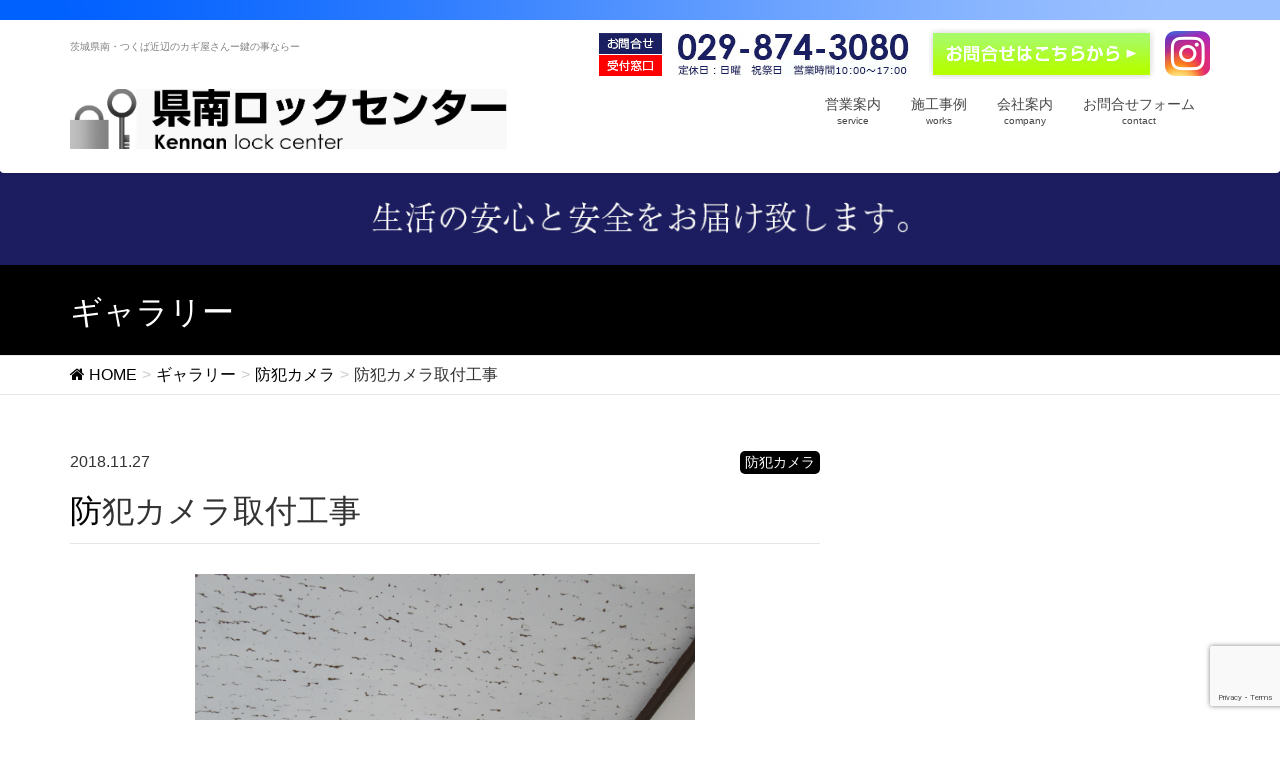

--- FILE ---
content_type: text/html; charset=UTF-8
request_url: https://kennanlock.com/?gallery=%E9%98%B2%E7%8A%AF%E3%82%AB%E3%83%A1%E3%83%A9%E5%8F%96%E4%BB%98%E5%B7%A5%E4%BA%8B-2
body_size: 31470
content:
<!DOCTYPE html>
<html lang="ja">
<head>
<meta charset="utf-8">
<meta http-equiv="X-UA-Compatible" content="IE=edge">
<meta name="viewport" content="width=device-width, initial-scale=1">
<title>防犯カメラ取付工事 | 茨城牛久の合鍵・防犯カメラ・電気錠なら｜県南ロックセンター</title>

		<!-- All in One SEO 4.1.5.3 -->
		<meta name="robots" content="max-image-preview:large" />
		<meta name="google-site-verification" content="qcC419JjATu3a7-HClPiT2RDC7WebviwnnM3CIAU8r8" />
		<link rel="canonical" href="https://kennanlock.com/?gallery=%e9%98%b2%e7%8a%af%e3%82%ab%e3%83%a1%e3%83%a9%e5%8f%96%e4%bb%98%e5%b7%a5%e4%ba%8b-2" />
		<script type="application/ld+json" class="aioseo-schema">
			{"@context":"https:\/\/schema.org","@graph":[{"@type":"WebSite","@id":"https:\/\/kennanlock.com\/#website","url":"https:\/\/kennanlock.com\/","name":"\u8328\u57ce\u725b\u4e45\u306e\u5408\u9375\u30fb\u9632\u72af\u30ab\u30e1\u30e9\u30fb\u96fb\u6c17\u9320\u306a\u3089\uff5c\u770c\u5357\u30ed\u30c3\u30af\u30bb\u30f3\u30bf\u30fc","inLanguage":"ja","publisher":{"@id":"https:\/\/kennanlock.com\/#organization"}},{"@type":"Organization","@id":"https:\/\/kennanlock.com\/#organization","name":"\u8328\u57ce\u725b\u4e45\u306e\u5408\u9375\u30fb\u9632\u72af\u30ab\u30e1\u30e9\u30fb\u96fb\u6c17\u9320\u306a\u3089\uff5c\u770c\u5357\u30ed\u30c3\u30af\u30bb\u30f3\u30bf\u30fc","url":"https:\/\/kennanlock.com\/"},{"@type":"BreadcrumbList","@id":"https:\/\/kennanlock.com\/?gallery=%e9%98%b2%e7%8a%af%e3%82%ab%e3%83%a1%e3%83%a9%e5%8f%96%e4%bb%98%e5%b7%a5%e4%ba%8b-2#breadcrumblist","itemListElement":[{"@type":"ListItem","@id":"https:\/\/kennanlock.com\/#listItem","position":1,"item":{"@type":"WebPage","@id":"https:\/\/kennanlock.com\/","name":"\u30db\u30fc\u30e0","description":"\u8328\u57ce\u725b\u4e45\u306e\u5408\u9375\u30fb\u9632\u72af\u30ab\u30e1\u30e9\u30fb\u96fb\u6c17\u9320\u306a\u3089\u3001\u770c\u5357\u30ed\u30c3\u30af\u30bb\u30f3\u30bf\u30fc\u3002\u9320\u524d\u4ea4\u63db\u304b\u3089\u3001\u5408\u9375\u4f5c\u6210\u307e\u3067\u3001\u5e45\u5e83\u304f\u3054\u5bfe\u5fdc\u3057\u3066\u3044\u307e\u3059\u3002","url":"https:\/\/kennanlock.com\/"},"nextItem":"https:\/\/kennanlock.com\/?gallery=%e9%98%b2%e7%8a%af%e3%82%ab%e3%83%a1%e3%83%a9%e5%8f%96%e4%bb%98%e5%b7%a5%e4%ba%8b-2#listItem"},{"@type":"ListItem","@id":"https:\/\/kennanlock.com\/?gallery=%e9%98%b2%e7%8a%af%e3%82%ab%e3%83%a1%e3%83%a9%e5%8f%96%e4%bb%98%e5%b7%a5%e4%ba%8b-2#listItem","position":2,"item":{"@type":"WebPage","@id":"https:\/\/kennanlock.com\/?gallery=%e9%98%b2%e7%8a%af%e3%82%ab%e3%83%a1%e3%83%a9%e5%8f%96%e4%bb%98%e5%b7%a5%e4%ba%8b-2","name":"\u9632\u72af\u30ab\u30e1\u30e9\u53d6\u4ed8\u5de5\u4e8b","url":"https:\/\/kennanlock.com\/?gallery=%e9%98%b2%e7%8a%af%e3%82%ab%e3%83%a1%e3%83%a9%e5%8f%96%e4%bb%98%e5%b7%a5%e4%ba%8b-2"},"previousItem":"https:\/\/kennanlock.com\/#listItem"}]},{"@type":"Person","@id":"https:\/\/kennanlock.com\/?author=2#author","url":"https:\/\/kennanlock.com\/?author=2","name":"\u770c\u5357\u30ed\u30c3\u30af\u30bb\u30f3\u30bf\u30fc","image":{"@type":"ImageObject","@id":"https:\/\/kennanlock.com\/?gallery=%e9%98%b2%e7%8a%af%e3%82%ab%e3%83%a1%e3%83%a9%e5%8f%96%e4%bb%98%e5%b7%a5%e4%ba%8b-2#authorImage","url":"https:\/\/secure.gravatar.com\/avatar\/fa7ebdc1d9824855b25d9e78091fa0a3?s=96&d=mm&r=g","width":96,"height":96,"caption":"\u770c\u5357\u30ed\u30c3\u30af\u30bb\u30f3\u30bf\u30fc"}},{"@type":"WebPage","@id":"https:\/\/kennanlock.com\/?gallery=%e9%98%b2%e7%8a%af%e3%82%ab%e3%83%a1%e3%83%a9%e5%8f%96%e4%bb%98%e5%b7%a5%e4%ba%8b-2#webpage","url":"https:\/\/kennanlock.com\/?gallery=%e9%98%b2%e7%8a%af%e3%82%ab%e3%83%a1%e3%83%a9%e5%8f%96%e4%bb%98%e5%b7%a5%e4%ba%8b-2","name":"\u9632\u72af\u30ab\u30e1\u30e9\u53d6\u4ed8\u5de5\u4e8b | \u8328\u57ce\u725b\u4e45\u306e\u5408\u9375\u30fb\u9632\u72af\u30ab\u30e1\u30e9\u30fb\u96fb\u6c17\u9320\u306a\u3089\uff5c\u770c\u5357\u30ed\u30c3\u30af\u30bb\u30f3\u30bf\u30fc","inLanguage":"ja","isPartOf":{"@id":"https:\/\/kennanlock.com\/#website"},"breadcrumb":{"@id":"https:\/\/kennanlock.com\/?gallery=%e9%98%b2%e7%8a%af%e3%82%ab%e3%83%a1%e3%83%a9%e5%8f%96%e4%bb%98%e5%b7%a5%e4%ba%8b-2#breadcrumblist"},"author":"https:\/\/kennanlock.com\/?author=2#author","creator":"https:\/\/kennanlock.com\/?author=2#author","datePublished":"2018-11-27T11:00:53+09:00","dateModified":"2018-11-27T11:00:53+09:00"}]}
		</script>
		<script type="text/javascript" >
			window.ga=window.ga||function(){(ga.q=ga.q||[]).push(arguments)};ga.l=+new Date;
			ga('create', "UA-103012349-1", 'auto');
			ga('send', 'pageview');
		</script>
		<script async src="https://www.google-analytics.com/analytics.js"></script>
		<!-- All in One SEO -->

<meta name="keywords" content="つくば,牛久,カギ,防犯カメラ,電気錠" />
<link rel='dns-prefetch' href='//www.google.com' />
<link rel='dns-prefetch' href='//oss.maxcdn.com' />
<link rel='dns-prefetch' href='//s.w.org' />
<link rel="alternate" type="application/rss+xml" title="茨城牛久の合鍵・防犯カメラ・電気錠なら｜県南ロックセンター &raquo; フィード" href="https://kennanlock.com/?feed=rss2" />
<link rel="alternate" type="application/rss+xml" title="茨城牛久の合鍵・防犯カメラ・電気錠なら｜県南ロックセンター &raquo; コメントフィード" href="https://kennanlock.com/?feed=comments-rss2" />
<meta name="description" content="" /><style type="text/css">.color_key_bg,.color_key_bg_hover:hover{background-color: #000000;}.color_key_txt,.color_key_txt_hover:hover{color: #000000;}.color_key_border,.color_key_border_hover:hover{border-color: #000000;}.color_key_dark_bg,.color_key_dark_bg_hover:hover{background-color: #000000;}.color_key_dark_txt,.color_key_dark_txt_hover:hover{color: #000000;}.color_key_dark_border,.color_key_dark_border_hover:hover{border-color: #000000;}</style>
		<script type="text/javascript">
			window._wpemojiSettings = {"baseUrl":"https:\/\/s.w.org\/images\/core\/emoji\/12.0.0-1\/72x72\/","ext":".png","svgUrl":"https:\/\/s.w.org\/images\/core\/emoji\/12.0.0-1\/svg\/","svgExt":".svg","source":{"concatemoji":"https:\/\/kennanlock.com\/wp-includes\/js\/wp-emoji-release.min.js?ver=5.4"}};
			/*! This file is auto-generated */
			!function(e,a,t){var r,n,o,i,p=a.createElement("canvas"),s=p.getContext&&p.getContext("2d");function c(e,t){var a=String.fromCharCode;s.clearRect(0,0,p.width,p.height),s.fillText(a.apply(this,e),0,0);var r=p.toDataURL();return s.clearRect(0,0,p.width,p.height),s.fillText(a.apply(this,t),0,0),r===p.toDataURL()}function l(e){if(!s||!s.fillText)return!1;switch(s.textBaseline="top",s.font="600 32px Arial",e){case"flag":return!c([127987,65039,8205,9895,65039],[127987,65039,8203,9895,65039])&&(!c([55356,56826,55356,56819],[55356,56826,8203,55356,56819])&&!c([55356,57332,56128,56423,56128,56418,56128,56421,56128,56430,56128,56423,56128,56447],[55356,57332,8203,56128,56423,8203,56128,56418,8203,56128,56421,8203,56128,56430,8203,56128,56423,8203,56128,56447]));case"emoji":return!c([55357,56424,55356,57342,8205,55358,56605,8205,55357,56424,55356,57340],[55357,56424,55356,57342,8203,55358,56605,8203,55357,56424,55356,57340])}return!1}function d(e){var t=a.createElement("script");t.src=e,t.defer=t.type="text/javascript",a.getElementsByTagName("head")[0].appendChild(t)}for(i=Array("flag","emoji"),t.supports={everything:!0,everythingExceptFlag:!0},o=0;o<i.length;o++)t.supports[i[o]]=l(i[o]),t.supports.everything=t.supports.everything&&t.supports[i[o]],"flag"!==i[o]&&(t.supports.everythingExceptFlag=t.supports.everythingExceptFlag&&t.supports[i[o]]);t.supports.everythingExceptFlag=t.supports.everythingExceptFlag&&!t.supports.flag,t.DOMReady=!1,t.readyCallback=function(){t.DOMReady=!0},t.supports.everything||(n=function(){t.readyCallback()},a.addEventListener?(a.addEventListener("DOMContentLoaded",n,!1),e.addEventListener("load",n,!1)):(e.attachEvent("onload",n),a.attachEvent("onreadystatechange",function(){"complete"===a.readyState&&t.readyCallback()})),(r=t.source||{}).concatemoji?d(r.concatemoji):r.wpemoji&&r.twemoji&&(d(r.twemoji),d(r.wpemoji)))}(window,document,window._wpemojiSettings);
		</script>
		<style type="text/css">
img.wp-smiley,
img.emoji {
	display: inline !important;
	border: none !important;
	box-shadow: none !important;
	height: 1em !important;
	width: 1em !important;
	margin: 0 .07em !important;
	vertical-align: -0.1em !important;
	background: none !important;
	padding: 0 !important;
}
</style>
	<link rel='stylesheet' id='wp-block-library-css'  href='https://kennanlock.com/wp-includes/css/dist/block-library/style.min.css?ver=5.4' type='text/css' media='all' />
<link rel='stylesheet' id='contact-form-7-css'  href='https://kennanlock.com/wp-content/plugins/contact-form-7/includes/css/styles.css?ver=5.1.6' type='text/css' media='all' />
<link rel='stylesheet' id='vkExUnit_common_style-css'  href='https://kennanlock.com/wp-content/plugins/vk-all-in-one-expansion-unit/css/vkExUnit_style.css?ver=6.6.6' type='text/css' media='all' />
<link rel='stylesheet' id='font-awesome-css'  href='https://kennanlock.com/wp-content/themes/lightning/library/font-awesome/4.6.1/css/font-awesome.min.css?ver=4.6.1' type='text/css' media='all' />
<link rel='stylesheet' id='lightning-design-style-css'  href='https://kennanlock.com/wp-content/themes/lightning/design_skin/origin/css/style.css?ver=5.4' type='text/css' media='all' />
<link rel='stylesheet' id='lightning-theme-style-css'  href='https://kennanlock.com/wp-content/themes/lightning/style.css?ver=5.4' type='text/css' media='all' />
<script>if (document.location.protocol != "https:") {document.location = document.URL.replace(/^http:/i, "https:");}</script><script type='text/javascript' src='https://kennanlock.com/wp-includes/js/jquery/jquery.js?ver=1.12.4-wp'></script>
<script type='text/javascript' src='https://kennanlock.com/wp-includes/js/jquery/jquery-migrate.min.js?ver=1.4.1'></script>
<!--[if lt IE 9]>
<script type='text/javascript' src='//oss.maxcdn.com/html5shiv/3.7.2/html5shiv.min.js?ver=5.4'></script>
<![endif]-->
<!--[if lt IE 9]>
<script type='text/javascript' src='//oss.maxcdn.com/respond/1.4.2/respond.min.js?ver=5.4'></script>
<![endif]-->
<script type='text/javascript' src='https://kennanlock.com/wp-content/themes/lightning/js/all_in_header_fixed.min.js?ver=5.4'></script>
<script type='text/javascript' src='https://kennanlock.com/wp-content/plugins/lightning-advanced-unit/js/lightning-adv.min.js?ver=3.3.3'></script>
<link rel='https://api.w.org/' href='https://kennanlock.com/index.php?rest_route=/' />
<link rel="EditURI" type="application/rsd+xml" title="RSD" href="https://kennanlock.com/xmlrpc.php?rsd" />
<link rel="wlwmanifest" type="application/wlwmanifest+xml" href="https://kennanlock.com/wp-includes/wlwmanifest.xml" /> 
<link rel='prev' title='インターホン交換' href='https://kennanlock.com/?gallery=%e3%82%a4%e3%83%b3%e3%82%bf%e3%83%bc%e3%83%9b%e3%83%b3%e4%ba%a4%e6%8f%9b-3' />
<link rel='next' title='キーレックス800取付工事' href='https://kennanlock.com/?gallery=%e3%82%ad%e3%83%bc%e3%83%ac%e3%83%83%e3%82%af%e3%82%b9800%e5%8f%96%e4%bb%98%e5%b7%a5%e4%ba%8b' />
<meta name="generator" content="WordPress 5.4" />
<link rel='shortlink' href='https://kennanlock.com/?p=880' />
<link rel="alternate" type="application/json+oembed" href="https://kennanlock.com/index.php?rest_route=%2Foembed%2F1.0%2Fembed&#038;url=https%3A%2F%2Fkennanlock.com%2F%3Fgallery%3D%25e9%2598%25b2%25e7%258a%25af%25e3%2582%25ab%25e3%2583%25a1%25e3%2583%25a9%25e5%258f%2596%25e4%25bb%2598%25e5%25b7%25a5%25e4%25ba%258b-2" />
<link rel="alternate" type="text/xml+oembed" href="https://kennanlock.com/index.php?rest_route=%2Foembed%2F1.0%2Fembed&#038;url=https%3A%2F%2Fkennanlock.com%2F%3Fgallery%3D%25e9%2598%25b2%25e7%258a%25af%25e3%2582%25ab%25e3%2583%25a1%25e3%2583%25a9%25e5%258f%2596%25e4%25bb%2598%25e5%25b7%25a5%25e4%25ba%258b-2&#038;format=xml" />
<style type="text/css">.recentcomments a{display:inline !important;padding:0 !important;margin:0 !important;}</style><!-- [ VK All in one Expansion Unit OGP ] -->
<meta property="og:site_name" content="茨城牛久の合鍵・防犯カメラ・電気錠なら｜県南ロックセンター" />
<meta property="og:url" content="https://kennanlock.com/?gallery=%e9%98%b2%e7%8a%af%e3%82%ab%e3%83%a1%e3%83%a9%e5%8f%96%e4%bb%98%e5%b7%a5%e4%ba%8b-2" />
<meta property="og:title" content="防犯カメラ取付工事 | 茨城牛久の合鍵・防犯カメラ・電気錠なら｜県南ロックセンター" />
<meta property="og:description" content="" />
<meta property="og:type" content="article" />
<!-- [ / VK All in one Expansion Unit OGP ] -->
<style type="text/css"></style><!-- [ Lightning Common ] -->
<style type="text/css">
.veu_color_txt_key { color:#000000 ; }
.veu_color_bg_key { background-color:#000000 ; }
.veu_color_border_key { border-color:#000000 ; }
a { color:#000000 ; }
a:hover { color:#000000 ; }
.btn-default { border-color:#000000;color:#000000;}
.btn-default:focus,
.btn-default:hover { border-color:#000000;background-color: #000000; }
.btn-primary { background-color:#000000;border-color:#000000; }
.btn-primary:focus,
.btn-primary:hover { background-color:#000000;border-color:#000000; }
</style>
<!-- [ / Lightning Common ] -->
<!-- [ Ligthning Origin ] -->
<style type="text/css">
ul.gMenu a:hover { color:#000000; }
.page-header { background-color:#000000; }
h1.entry-title:first-letter,
.single h1.entry-title:first-letter { color:#000000; }
h2,
.mainSection-title { border-top-color:#000000 }
h3:after,
.subSection-title:after { border-bottom-color:#000000; }
.media .media-body .media-heading a:hover { color:#000000; }
ul.page-numbers li span.page-numbers.current { background-color:#000000; }
.pager li > a { border-color:#000000;color:#000000;}
.pager li > a:hover { background-color:#000000;color:#fff;}
footer { border-top-color:#000000 }
dt { border-left-color:#000000; }
@media (min-width: 768px){
  ul.gMenu > li > a:hover:after,
  ul.gMenu > li.current-post-ancestor > a:after,
  ul.gMenu > li.current-menu-item > a:after,
  ul.gMenu > li.current-menu-parent > a:after,
  ul.gMenu > li.current-menu-ancestor > a:after,
  ul.gMenu > li.current_page_parent > a:after,
  ul.gMenu > li.current_page_ancestor > a:after { border-bottom-color: #000000 }
  ul.gMenu > li > a:hover .gMenu_description { color: #000000; }
} /* @media (min-width: 768px) */
</style>
<!-- [ / Ligthning Origin ] -->

</head>
<body data-rsssl=1 class="gallery-template-default single single-gallery postid-880 sidebar-fix headfix header_height_changer">
<header class="navbar siteHeader">

<!--↓トップバーとリード文-->
<div class="bar"><img src="https://kennanlock.com/wp-content/uploads/2017/06/bar_tmp.jpg" top="TOPバー"></div>

<!--↑トップバーとリード文-->

        <div class="container siteHeadContainer">

<!--↓CTA-->
<div class="header-ttl">茨城県南・つくば近辺のカギ屋さんー鍵の事ならー</div>
<a href="https://www.instagram.com/kennanlockcenter/"><img class="social" src="https://kennanlock.com/wp-content/uploads/2017/08/instagram.png"　top="インスタグラム"></a>
<a href="https://kennanlock.com/?page_id=32"><img class="contact" src="https://kennanlock.com/wp-content/uploads/2017/10/tel新_03.jpg"　top="お問合せ"></a>
<a href="tel:0298743080 "><img class="tel" src="https://kennanlock.com/wp-content/uploads/2017/07/tel_03-1.jpg"　top=""></a>
<br style="clear:both;">
<!--↑CTA-->

        <div class="navbar-header">
            <h1 class="navbar-brand siteHeader_logo">
            <a href="https://kennanlock.com/"><span>
            <img src="https://kennanlock.com/wp-content/uploads/2017/10/県南ロックセンター_03.jpg" alt="茨城牛久の合鍵・防犯カメラ・電気錠なら｜県南ロックセンター" />            </span></a>
            </h1>
                                      <a href="#" class="btn btn-default menuBtn menuClose menuBtn_left" id="menuBtn"><i class="fa fa-bars" aria-hidden="true"></i></a>
                    </div>

        <div id="gMenu_outer" class="gMenu_outer"><nav class="menu-%e3%83%98%e3%83%83%e3%83%80%e3%83%bc-container"><ul id="menu-%e3%83%98%e3%83%83%e3%83%80%e3%83%bc" class="menu nav gMenu"><li id="menu-item-165" class="menu-item menu-item-type-custom menu-item-object-custom menu-item-has-children"><a><strong class="gMenu_name">営業案内</strong><span class="gMenu_description">service</span></a>
<ul class="sub-menu">
	<li id="menu-item-130" class="menu-item menu-item-type-post_type menu-item-object-page"><a href="https://kennanlock.com/?page_id=109">キーショップ</a></li>
	<li id="menu-item-129" class="menu-item menu-item-type-post_type menu-item-object-page"><a href="https://kennanlock.com/?page_id=115">出張工事</a></li>
	<li id="menu-item-128" class="menu-item menu-item-type-post_type menu-item-object-page"><a href="https://kennanlock.com/?page_id=123">防犯設備</a></li>
</ul>
</li>
<li id="menu-item-55" class="menu-item menu-item-type-post_type menu-item-object-page menu-item-has-children"><a href="https://kennanlock.com/?page_id=53"><strong class="gMenu_name">施工事例</strong><span class="gMenu_description">works</span></a>
<ul class="sub-menu">
	<li id="menu-item-556" class="menu-item menu-item-type-post_type menu-item-object-page"><a href="https://kennanlock.com/?page_id=537">錠前切替工事</a></li>
	<li id="menu-item-558" class="menu-item menu-item-type-post_type menu-item-object-page"><a href="https://kennanlock.com/?page_id=539">電気錠</a></li>
	<li id="menu-item-554" class="menu-item menu-item-type-post_type menu-item-object-page"><a href="https://kennanlock.com/?page_id=549">ドアクローザー</a></li>
	<li id="menu-item-555" class="menu-item menu-item-type-post_type menu-item-object-page"><a href="https://kennanlock.com/?page_id=534">フロアヒンジ</a></li>
	<li id="menu-item-557" class="menu-item menu-item-type-post_type menu-item-object-page"><a href="https://kennanlock.com/?page_id=541">防犯カメラ</a></li>
	<li id="menu-item-552" class="menu-item menu-item-type-post_type menu-item-object-page"><a href="https://kennanlock.com/?page_id=543">インターホン</a></li>
	<li id="menu-item-551" class="menu-item menu-item-type-post_type menu-item-object-page"><a href="https://kennanlock.com/?page_id=547">扉交換</a></li>
	<li id="menu-item-553" class="menu-item menu-item-type-post_type menu-item-object-page"><a href="https://kennanlock.com/?page_id=545">その他</a></li>
</ul>
</li>
<li id="menu-item-166" class="menu-item menu-item-type-custom menu-item-object-custom menu-item-has-children"><a><strong class="gMenu_name">会社案内</strong><span class="gMenu_description">company</span></a>
<ul class="sub-menu">
	<li id="menu-item-139" class="menu-item menu-item-type-post_type menu-item-object-page"><a href="https://kennanlock.com/?page_id=131">会社概要</a></li>
	<li id="menu-item-138" class="menu-item menu-item-type-post_type menu-item-object-page"><a href="https://kennanlock.com/?page_id=133">沿革</a></li>
	<li id="menu-item-137" class="menu-item menu-item-type-post_type menu-item-object-page"><a href="https://kennanlock.com/?page_id=135">アクセス</a></li>
</ul>
</li>
<li id="menu-item-34" class="menu-item menu-item-type-post_type menu-item-object-page"><a href="https://kennanlock.com/?page_id=32"><strong class="gMenu_name">お問合せフォーム</strong><span class="gMenu_description">contact</span></a></li>
</ul></nav></div>    </div>
    </header>
<img src="https://kennanlock.com/wp-content/uploads/2017/07/bar_under_tmp-2.jpg" class="fbar">

<div class="section page-header"><div class="container"><div class="row"><div class="col-md-12">
<div class="page-header_pageTitle">
ギャラリー</div>
</div></div></div></div><!-- [ /.page-header ] -->
<!-- [ .breadSection ] -->
<div class="section breadSection">
<div class="container">
<div class="row">
<ol class="breadcrumb" itemtype="http://schema.org/BreadcrumbList"><li id="panHome" itemprop="itemListElement" itemscope itemtype="http://schema.org/ListItem"><a itemprop="item" href="https://kennanlock.com/"><span itemprop="name"><i class="fa fa-home"></i> HOME</span></a></li><li itemprop="itemListElement" itemscope itemtype="http://schema.org/ListItem"><a itemprop="item" href="https://kennanlock.com//?post_type=gallery"><span itemprop="name">ギャラリー</span></a></li><li itemprop="itemListElement" itemscope itemtype="http://schema.org/ListItem"><a itemprop="item" href="https://kennanlock.com/?gallery_category=camera"><span itemprop="name">防犯カメラ</span></a></li><li><span>防犯カメラ取付工事</span></li></ol>
</div>
</div>
</div>
<!-- [ /.breadSection ] -->
<div class="section siteContent">
<div class="container">
<div class="row">

<div class="col-md-8 mainSection" id="main" role="main">

<article id="gc_gallery_post">
	<header class="gc-gallery-head">
		<div class="head-meta">
			<time datetime="2018.11.27" class="f-serif">2018.11.27</time>
			<div class="gc-category">防犯カメラ</div>		</div>	
		<h1 class="entry-title"><span>防犯カメラ取付工事</span></h1>
	</header>

	<div class="gc-slider">
	    <div class="slider slider-for">
	    	<div><img src="https://kennanlock.com/wp-content/uploads/2018/11/384e42a215de48a3f9c3dfc977c9fb76.jpg" alt=""><p>施工後1</p></div>
<div><img src="https://kennanlock.com/wp-content/uploads/2018/11/0924198e9f8d58f5ee31230c6de6b8b0.jpg" alt=""><p>施工後2</p></div>
<div><img src="https://kennanlock.com/wp-content/uploads/2018/11/cf15aa7b8bc8b99a1414305d1dbe9e8d.jpg" alt=""><p>施工後3</p></div>
<div><img src="https://kennanlock.com/wp-content/uploads/2018/11/8408416e300be436fb8849c0dbf56b43.jpg" alt=""><p>施工後4</p></div>
<div><img src="https://kennanlock.com/wp-content/uploads/2018/11/acff37b2e7819f98bcb63420814d16d7.jpg" alt=""><p>施工後5</p></div>
<div><img src="https://kennanlock.com/wp-content/uploads/2018/11/f825ab207bbceeae27749199b1cf7059.jpg" alt=""><p>施工後6</p></div>
		</div>
		<div class="slider slider-nav">
			<div><img src="https://kennanlock.com/wp-content/uploads/2018/11/384e42a215de48a3f9c3dfc977c9fb76-120x120.jpg" alt=""></div>
<div><img src="https://kennanlock.com/wp-content/uploads/2018/11/0924198e9f8d58f5ee31230c6de6b8b0-120x120.jpg" alt=""></div>
<div><img src="https://kennanlock.com/wp-content/uploads/2018/11/cf15aa7b8bc8b99a1414305d1dbe9e8d-120x120.jpg" alt=""></div>
<div><img src="https://kennanlock.com/wp-content/uploads/2018/11/8408416e300be436fb8849c0dbf56b43-120x120.jpg" alt=""></div>
<div><img src="https://kennanlock.com/wp-content/uploads/2018/11/acff37b2e7819f98bcb63420814d16d7-120x120.jpg" alt=""></div>
<div><img src="https://kennanlock.com/wp-content/uploads/2018/11/f825ab207bbceeae27749199b1cf7059-120x120.jpg" alt=""></div>
		</div>
	</div>

	<div class="gc-gallery-meta">
		<div class="gc-entry"></div>
			</div>
</article>
<div class="entry-meta">
<span class="published entry-meta_items">2018年11月27日</span>



<span class="entry-meta_items entry-meta_updated">/ 最終更新日時 : <span class="updated">2018年11月27日</span></span>


<span class="vcard author entry-meta_items entry-meta_items_author"><span class="fn">県南ロックセンター</span></span>

<span class="entry-meta_items entry-meta_items_term"><a href="https://kennanlock.com/?gallery_category=camera" class="btn btn-xs btn-primary">防犯カメラ</a></span>
</div><section id="post-880">
    <div class="entry-footer">
    
    <div class="entry-meta-dataList"><dl><dt>カテゴリ</dt><dd><a href="https://kennanlock.com/?gallery_category=camera">防犯カメラ</a></dd></dl></div>
        </div><!-- [ /.entry-footer ] -->

    </section>


<nav>
  <ul class="pager">
    <li class="previous"><a href="https://kennanlock.com/?gallery=%e3%82%a4%e3%83%b3%e3%82%bf%e3%83%bc%e3%83%9b%e3%83%b3%e4%ba%a4%e6%8f%9b-3" rel="prev">インターホン交換</a></li>
    <li class="next"><a href="https://kennanlock.com/?gallery=%e3%82%ad%e3%83%bc%e3%83%ac%e3%83%83%e3%82%af%e3%82%b9800%e5%8f%96%e4%bb%98%e5%b7%a5%e4%ba%8b" rel="next">キーレックス800取付工事</a></li>
  </ul>
</nav>

</div><!-- [ /.mainSection ] -->

<div class="col-md-3 col-md-offset-1 subSection">
</div><!-- [ /.subSection ] -->

</div><!-- [ /.row ] -->
</div><!-- [ /.container ] -->
</div><!-- [ /.siteContent ] -->
<div class="section sectionBox siteContent_after">
    <div class="container ">
        <div class="row ">
            <div class="col-md-12 ">
            <aside class="widget widget_vkexunit_post_list" id="vkexunit_post_list-2"><div class="veu_postList pt_0"><h1 class="widget-title subSection-title">最新記事</h1><div class="postList postList_miniThumb"><!-- [ .postList は近日削除されます ] -->
<div class="postList postList_item" id="post-1063">
		<div class="postList_body">
		<div class="postList_title entry-title"><a href="https://kennanlock.com/?p=1063">年末年始休業のお知らせ</a></div><div class="published postList_date postList_meta_items">2025年12月1日</div>	</div><!-- [ /.postList_body ] -->
</div>
<!-- [ .postList は近日削除されます ] -->
<div class="postList postList_item" id="post-1061">
		<div class="postList_body">
		<div class="postList_title entry-title"><a href="https://kennanlock.com/?p=1061">夏季休業のお知らせ</a></div><div class="published postList_date postList_meta_items">2025年7月9日</div>	</div><!-- [ /.postList_body ] -->
</div>
<!-- [ .postList は近日削除されます ] -->
<div class="postList postList_item" id="post-1058">
		<div class="postList_body">
		<div class="postList_title entry-title"><a href="https://kennanlock.com/?p=1058">ゴールデンウィーク休業のお知らせ</a></div><div class="published postList_date postList_meta_items">2025年4月1日</div>	</div><!-- [ /.postList_body ] -->
</div>
<!-- [ .postList は近日削除されます ] -->
<div class="postList postList_item" id="post-1054">
		<div class="postList_body">
		<div class="postList_title entry-title"><a href="https://kennanlock.com/?p=1054">年末年始休業のお知らせ</a></div><div class="published postList_date postList_meta_items">2024年11月20日</div>	</div><!-- [ /.postList_body ] -->
</div>
<!-- [ .postList は近日削除されます ] -->
<div class="postList postList_item" id="post-1052">
		<div class="postList_body">
		<div class="postList_title entry-title"><a href="https://kennanlock.com/?p=1052">夏季休業のお知らせ</a></div><div class="published postList_date postList_meta_items">2024年7月6日</div>	</div><!-- [ /.postList_body ] -->
</div>
</div></div></aside>            </div>
        </div>
    </div>
</div>


<footer class="section siteFooter">
    <div class="footerMenu">
       <div class="container">
                    </div>
    </div>
    <div class="container sectionBox">
        <div class="row ">
            <div class="col-md-4"></div><div class="col-md-4"></div><div class="col-md-4"></div>        </div>
    </div>


    <div class="footer-cta effect">
        <div class="footer-cta-item footer-cta-tel col-xs-6"><a href="tel:0298743080">電話をかけてみる</a></div>
        <div class="footer-cta-item footer-cta-mail col-xs-6"><a href="https://kennanlock.com/?page_id=32">メールでのご相談</a></div>
    </div>


    <div class="sectionBox copySection">
        <div class="row">
            <div class="col-md-12 text-center">
                <p>Copyright &copy; 茨城牛久の合鍵・防犯カメラ・電気錠なら｜県南ロックセンター All Rights Reserved.</p>   
            </div>
        </div>
    </div>
</footer>

<script>
jQuery(document).ready(function($) {
// Footer CTA
var cta = $('.footer-cta.effect');
var timer = false;
cta.css("opacity","0");
$(window).scroll(function () {
    width = $(document).width();
    if(width > 480) return;

    scrollPosition = $(window).scrollTop();
    cta.css("opacity","0");

    if (timer !== false) {
        clearTimeout(timer);
    }
    timer = setTimeout(function() {
        if(scrollPosition > 60) {
            cta.css("opacity","1");    
        }
    }, 300);
});
});
</script>

<div id="fb-root"></div>
<script>(function(d, s, id) {
	var js, fjs = d.getElementsByTagName(s)[0];
	if (d.getElementById(id)) return;
	js = d.createElement(s); js.id = id;
	js.src = "//connect.facebook.net/ja_JP/sdk.js#xfbml=1&version=v2.9&appId=";
	fjs.parentNode.insertBefore(js, fjs);
}(document, 'script', 'facebook-jssdk'));</script>
	<link rel='stylesheet' id='gc-single-style-css'  href='https://kennanlock.com/wp-content/plugins/custom_gallery/css/single.css?ver=1.0.0' type='text/css' media='all' />
<link rel='stylesheet' id='gc-slick-style-css'  href='https://kennanlock.com/wp-content/plugins/custom_gallery/css/slick.css?ver=1.0.0' type='text/css' media='all' />
<link rel='stylesheet' id='gc-slicktheme-style-css'  href='https://kennanlock.com/wp-content/plugins/custom_gallery/css/slick-theme.css?ver=1.0.0' type='text/css' media='all' />
<script type='text/javascript'>
/* <![CDATA[ */
var wpcf7 = {"apiSettings":{"root":"https:\/\/kennanlock.com\/index.php?rest_route=\/contact-form-7\/v1","namespace":"contact-form-7\/v1"}};
/* ]]> */
</script>
<script type='text/javascript' src='https://kennanlock.com/wp-content/plugins/contact-form-7/includes/js/scripts.js?ver=5.1.6'></script>
<script type='text/javascript' src='https://www.google.com/recaptcha/api.js?render=6LeMl-EZAAAAAPyweVl-epjoMlHKo0pYwPqndf7Z&#038;ver=3.0'></script>
<script type='text/javascript' src='https://kennanlock.com/wp-includes/js/wp-embed.min.js?ver=5.4'></script>
<script type='text/javascript'>
/* <![CDATA[ */
var vkExOpt = {"ajax_url":"https:\/\/kennanlock.com\/wp-admin\/admin-ajax.php"};
/* ]]> */
</script>
<script type='text/javascript' src='https://kennanlock.com/wp-content/plugins/vk-all-in-one-expansion-unit/js/all.min.js?ver=6.6.6'></script>
<script type='text/javascript' src='https://kennanlock.com/wp-content/plugins/custom_gallery/js/slick.min.js?ver=1.0.0'></script>
<script type='text/javascript' src='https://kennanlock.com/wp-content/plugins/custom_gallery/js/single_scripts.js?ver=1.0.0'></script>
<script type="text/javascript">
( function( grecaptcha, sitekey, actions ) {

	var wpcf7recaptcha = {

		execute: function( action ) {
			grecaptcha.execute(
				sitekey,
				{ action: action }
			).then( function( token ) {
				var forms = document.getElementsByTagName( 'form' );

				for ( var i = 0; i < forms.length; i++ ) {
					var fields = forms[ i ].getElementsByTagName( 'input' );

					for ( var j = 0; j < fields.length; j++ ) {
						var field = fields[ j ];

						if ( 'g-recaptcha-response' === field.getAttribute( 'name' ) ) {
							field.setAttribute( 'value', token );
							break;
						}
					}
				}
			} );
		},

		executeOnHomepage: function() {
			wpcf7recaptcha.execute( actions[ 'homepage' ] );
		},

		executeOnContactform: function() {
			wpcf7recaptcha.execute( actions[ 'contactform' ] );
		},

	};

	grecaptcha.ready(
		wpcf7recaptcha.executeOnHomepage
	);

	document.addEventListener( 'change',
		wpcf7recaptcha.executeOnContactform, false
	);

	document.addEventListener( 'wpcf7submit',
		wpcf7recaptcha.executeOnHomepage, false
	);

} )(
	grecaptcha,
	'6LeMl-EZAAAAAPyweVl-epjoMlHKo0pYwPqndf7Z',
	{"homepage":"homepage","contactform":"contactform"}
);
</script>
</body>
</html>

--- FILE ---
content_type: text/html; charset=utf-8
request_url: https://www.google.com/recaptcha/api2/anchor?ar=1&k=6LeMl-EZAAAAAPyweVl-epjoMlHKo0pYwPqndf7Z&co=aHR0cHM6Ly9rZW5uYW5sb2NrLmNvbTo0NDM.&hl=en&v=7gg7H51Q-naNfhmCP3_R47ho&size=invisible&anchor-ms=20000&execute-ms=30000&cb=xay6mfn0quu9
body_size: 48632
content:
<!DOCTYPE HTML><html dir="ltr" lang="en"><head><meta http-equiv="Content-Type" content="text/html; charset=UTF-8">
<meta http-equiv="X-UA-Compatible" content="IE=edge">
<title>reCAPTCHA</title>
<style type="text/css">
/* cyrillic-ext */
@font-face {
  font-family: 'Roboto';
  font-style: normal;
  font-weight: 400;
  font-stretch: 100%;
  src: url(//fonts.gstatic.com/s/roboto/v48/KFO7CnqEu92Fr1ME7kSn66aGLdTylUAMa3GUBHMdazTgWw.woff2) format('woff2');
  unicode-range: U+0460-052F, U+1C80-1C8A, U+20B4, U+2DE0-2DFF, U+A640-A69F, U+FE2E-FE2F;
}
/* cyrillic */
@font-face {
  font-family: 'Roboto';
  font-style: normal;
  font-weight: 400;
  font-stretch: 100%;
  src: url(//fonts.gstatic.com/s/roboto/v48/KFO7CnqEu92Fr1ME7kSn66aGLdTylUAMa3iUBHMdazTgWw.woff2) format('woff2');
  unicode-range: U+0301, U+0400-045F, U+0490-0491, U+04B0-04B1, U+2116;
}
/* greek-ext */
@font-face {
  font-family: 'Roboto';
  font-style: normal;
  font-weight: 400;
  font-stretch: 100%;
  src: url(//fonts.gstatic.com/s/roboto/v48/KFO7CnqEu92Fr1ME7kSn66aGLdTylUAMa3CUBHMdazTgWw.woff2) format('woff2');
  unicode-range: U+1F00-1FFF;
}
/* greek */
@font-face {
  font-family: 'Roboto';
  font-style: normal;
  font-weight: 400;
  font-stretch: 100%;
  src: url(//fonts.gstatic.com/s/roboto/v48/KFO7CnqEu92Fr1ME7kSn66aGLdTylUAMa3-UBHMdazTgWw.woff2) format('woff2');
  unicode-range: U+0370-0377, U+037A-037F, U+0384-038A, U+038C, U+038E-03A1, U+03A3-03FF;
}
/* math */
@font-face {
  font-family: 'Roboto';
  font-style: normal;
  font-weight: 400;
  font-stretch: 100%;
  src: url(//fonts.gstatic.com/s/roboto/v48/KFO7CnqEu92Fr1ME7kSn66aGLdTylUAMawCUBHMdazTgWw.woff2) format('woff2');
  unicode-range: U+0302-0303, U+0305, U+0307-0308, U+0310, U+0312, U+0315, U+031A, U+0326-0327, U+032C, U+032F-0330, U+0332-0333, U+0338, U+033A, U+0346, U+034D, U+0391-03A1, U+03A3-03A9, U+03B1-03C9, U+03D1, U+03D5-03D6, U+03F0-03F1, U+03F4-03F5, U+2016-2017, U+2034-2038, U+203C, U+2040, U+2043, U+2047, U+2050, U+2057, U+205F, U+2070-2071, U+2074-208E, U+2090-209C, U+20D0-20DC, U+20E1, U+20E5-20EF, U+2100-2112, U+2114-2115, U+2117-2121, U+2123-214F, U+2190, U+2192, U+2194-21AE, U+21B0-21E5, U+21F1-21F2, U+21F4-2211, U+2213-2214, U+2216-22FF, U+2308-230B, U+2310, U+2319, U+231C-2321, U+2336-237A, U+237C, U+2395, U+239B-23B7, U+23D0, U+23DC-23E1, U+2474-2475, U+25AF, U+25B3, U+25B7, U+25BD, U+25C1, U+25CA, U+25CC, U+25FB, U+266D-266F, U+27C0-27FF, U+2900-2AFF, U+2B0E-2B11, U+2B30-2B4C, U+2BFE, U+3030, U+FF5B, U+FF5D, U+1D400-1D7FF, U+1EE00-1EEFF;
}
/* symbols */
@font-face {
  font-family: 'Roboto';
  font-style: normal;
  font-weight: 400;
  font-stretch: 100%;
  src: url(//fonts.gstatic.com/s/roboto/v48/KFO7CnqEu92Fr1ME7kSn66aGLdTylUAMaxKUBHMdazTgWw.woff2) format('woff2');
  unicode-range: U+0001-000C, U+000E-001F, U+007F-009F, U+20DD-20E0, U+20E2-20E4, U+2150-218F, U+2190, U+2192, U+2194-2199, U+21AF, U+21E6-21F0, U+21F3, U+2218-2219, U+2299, U+22C4-22C6, U+2300-243F, U+2440-244A, U+2460-24FF, U+25A0-27BF, U+2800-28FF, U+2921-2922, U+2981, U+29BF, U+29EB, U+2B00-2BFF, U+4DC0-4DFF, U+FFF9-FFFB, U+10140-1018E, U+10190-1019C, U+101A0, U+101D0-101FD, U+102E0-102FB, U+10E60-10E7E, U+1D2C0-1D2D3, U+1D2E0-1D37F, U+1F000-1F0FF, U+1F100-1F1AD, U+1F1E6-1F1FF, U+1F30D-1F30F, U+1F315, U+1F31C, U+1F31E, U+1F320-1F32C, U+1F336, U+1F378, U+1F37D, U+1F382, U+1F393-1F39F, U+1F3A7-1F3A8, U+1F3AC-1F3AF, U+1F3C2, U+1F3C4-1F3C6, U+1F3CA-1F3CE, U+1F3D4-1F3E0, U+1F3ED, U+1F3F1-1F3F3, U+1F3F5-1F3F7, U+1F408, U+1F415, U+1F41F, U+1F426, U+1F43F, U+1F441-1F442, U+1F444, U+1F446-1F449, U+1F44C-1F44E, U+1F453, U+1F46A, U+1F47D, U+1F4A3, U+1F4B0, U+1F4B3, U+1F4B9, U+1F4BB, U+1F4BF, U+1F4C8-1F4CB, U+1F4D6, U+1F4DA, U+1F4DF, U+1F4E3-1F4E6, U+1F4EA-1F4ED, U+1F4F7, U+1F4F9-1F4FB, U+1F4FD-1F4FE, U+1F503, U+1F507-1F50B, U+1F50D, U+1F512-1F513, U+1F53E-1F54A, U+1F54F-1F5FA, U+1F610, U+1F650-1F67F, U+1F687, U+1F68D, U+1F691, U+1F694, U+1F698, U+1F6AD, U+1F6B2, U+1F6B9-1F6BA, U+1F6BC, U+1F6C6-1F6CF, U+1F6D3-1F6D7, U+1F6E0-1F6EA, U+1F6F0-1F6F3, U+1F6F7-1F6FC, U+1F700-1F7FF, U+1F800-1F80B, U+1F810-1F847, U+1F850-1F859, U+1F860-1F887, U+1F890-1F8AD, U+1F8B0-1F8BB, U+1F8C0-1F8C1, U+1F900-1F90B, U+1F93B, U+1F946, U+1F984, U+1F996, U+1F9E9, U+1FA00-1FA6F, U+1FA70-1FA7C, U+1FA80-1FA89, U+1FA8F-1FAC6, U+1FACE-1FADC, U+1FADF-1FAE9, U+1FAF0-1FAF8, U+1FB00-1FBFF;
}
/* vietnamese */
@font-face {
  font-family: 'Roboto';
  font-style: normal;
  font-weight: 400;
  font-stretch: 100%;
  src: url(//fonts.gstatic.com/s/roboto/v48/KFO7CnqEu92Fr1ME7kSn66aGLdTylUAMa3OUBHMdazTgWw.woff2) format('woff2');
  unicode-range: U+0102-0103, U+0110-0111, U+0128-0129, U+0168-0169, U+01A0-01A1, U+01AF-01B0, U+0300-0301, U+0303-0304, U+0308-0309, U+0323, U+0329, U+1EA0-1EF9, U+20AB;
}
/* latin-ext */
@font-face {
  font-family: 'Roboto';
  font-style: normal;
  font-weight: 400;
  font-stretch: 100%;
  src: url(//fonts.gstatic.com/s/roboto/v48/KFO7CnqEu92Fr1ME7kSn66aGLdTylUAMa3KUBHMdazTgWw.woff2) format('woff2');
  unicode-range: U+0100-02BA, U+02BD-02C5, U+02C7-02CC, U+02CE-02D7, U+02DD-02FF, U+0304, U+0308, U+0329, U+1D00-1DBF, U+1E00-1E9F, U+1EF2-1EFF, U+2020, U+20A0-20AB, U+20AD-20C0, U+2113, U+2C60-2C7F, U+A720-A7FF;
}
/* latin */
@font-face {
  font-family: 'Roboto';
  font-style: normal;
  font-weight: 400;
  font-stretch: 100%;
  src: url(//fonts.gstatic.com/s/roboto/v48/KFO7CnqEu92Fr1ME7kSn66aGLdTylUAMa3yUBHMdazQ.woff2) format('woff2');
  unicode-range: U+0000-00FF, U+0131, U+0152-0153, U+02BB-02BC, U+02C6, U+02DA, U+02DC, U+0304, U+0308, U+0329, U+2000-206F, U+20AC, U+2122, U+2191, U+2193, U+2212, U+2215, U+FEFF, U+FFFD;
}
/* cyrillic-ext */
@font-face {
  font-family: 'Roboto';
  font-style: normal;
  font-weight: 500;
  font-stretch: 100%;
  src: url(//fonts.gstatic.com/s/roboto/v48/KFO7CnqEu92Fr1ME7kSn66aGLdTylUAMa3GUBHMdazTgWw.woff2) format('woff2');
  unicode-range: U+0460-052F, U+1C80-1C8A, U+20B4, U+2DE0-2DFF, U+A640-A69F, U+FE2E-FE2F;
}
/* cyrillic */
@font-face {
  font-family: 'Roboto';
  font-style: normal;
  font-weight: 500;
  font-stretch: 100%;
  src: url(//fonts.gstatic.com/s/roboto/v48/KFO7CnqEu92Fr1ME7kSn66aGLdTylUAMa3iUBHMdazTgWw.woff2) format('woff2');
  unicode-range: U+0301, U+0400-045F, U+0490-0491, U+04B0-04B1, U+2116;
}
/* greek-ext */
@font-face {
  font-family: 'Roboto';
  font-style: normal;
  font-weight: 500;
  font-stretch: 100%;
  src: url(//fonts.gstatic.com/s/roboto/v48/KFO7CnqEu92Fr1ME7kSn66aGLdTylUAMa3CUBHMdazTgWw.woff2) format('woff2');
  unicode-range: U+1F00-1FFF;
}
/* greek */
@font-face {
  font-family: 'Roboto';
  font-style: normal;
  font-weight: 500;
  font-stretch: 100%;
  src: url(//fonts.gstatic.com/s/roboto/v48/KFO7CnqEu92Fr1ME7kSn66aGLdTylUAMa3-UBHMdazTgWw.woff2) format('woff2');
  unicode-range: U+0370-0377, U+037A-037F, U+0384-038A, U+038C, U+038E-03A1, U+03A3-03FF;
}
/* math */
@font-face {
  font-family: 'Roboto';
  font-style: normal;
  font-weight: 500;
  font-stretch: 100%;
  src: url(//fonts.gstatic.com/s/roboto/v48/KFO7CnqEu92Fr1ME7kSn66aGLdTylUAMawCUBHMdazTgWw.woff2) format('woff2');
  unicode-range: U+0302-0303, U+0305, U+0307-0308, U+0310, U+0312, U+0315, U+031A, U+0326-0327, U+032C, U+032F-0330, U+0332-0333, U+0338, U+033A, U+0346, U+034D, U+0391-03A1, U+03A3-03A9, U+03B1-03C9, U+03D1, U+03D5-03D6, U+03F0-03F1, U+03F4-03F5, U+2016-2017, U+2034-2038, U+203C, U+2040, U+2043, U+2047, U+2050, U+2057, U+205F, U+2070-2071, U+2074-208E, U+2090-209C, U+20D0-20DC, U+20E1, U+20E5-20EF, U+2100-2112, U+2114-2115, U+2117-2121, U+2123-214F, U+2190, U+2192, U+2194-21AE, U+21B0-21E5, U+21F1-21F2, U+21F4-2211, U+2213-2214, U+2216-22FF, U+2308-230B, U+2310, U+2319, U+231C-2321, U+2336-237A, U+237C, U+2395, U+239B-23B7, U+23D0, U+23DC-23E1, U+2474-2475, U+25AF, U+25B3, U+25B7, U+25BD, U+25C1, U+25CA, U+25CC, U+25FB, U+266D-266F, U+27C0-27FF, U+2900-2AFF, U+2B0E-2B11, U+2B30-2B4C, U+2BFE, U+3030, U+FF5B, U+FF5D, U+1D400-1D7FF, U+1EE00-1EEFF;
}
/* symbols */
@font-face {
  font-family: 'Roboto';
  font-style: normal;
  font-weight: 500;
  font-stretch: 100%;
  src: url(//fonts.gstatic.com/s/roboto/v48/KFO7CnqEu92Fr1ME7kSn66aGLdTylUAMaxKUBHMdazTgWw.woff2) format('woff2');
  unicode-range: U+0001-000C, U+000E-001F, U+007F-009F, U+20DD-20E0, U+20E2-20E4, U+2150-218F, U+2190, U+2192, U+2194-2199, U+21AF, U+21E6-21F0, U+21F3, U+2218-2219, U+2299, U+22C4-22C6, U+2300-243F, U+2440-244A, U+2460-24FF, U+25A0-27BF, U+2800-28FF, U+2921-2922, U+2981, U+29BF, U+29EB, U+2B00-2BFF, U+4DC0-4DFF, U+FFF9-FFFB, U+10140-1018E, U+10190-1019C, U+101A0, U+101D0-101FD, U+102E0-102FB, U+10E60-10E7E, U+1D2C0-1D2D3, U+1D2E0-1D37F, U+1F000-1F0FF, U+1F100-1F1AD, U+1F1E6-1F1FF, U+1F30D-1F30F, U+1F315, U+1F31C, U+1F31E, U+1F320-1F32C, U+1F336, U+1F378, U+1F37D, U+1F382, U+1F393-1F39F, U+1F3A7-1F3A8, U+1F3AC-1F3AF, U+1F3C2, U+1F3C4-1F3C6, U+1F3CA-1F3CE, U+1F3D4-1F3E0, U+1F3ED, U+1F3F1-1F3F3, U+1F3F5-1F3F7, U+1F408, U+1F415, U+1F41F, U+1F426, U+1F43F, U+1F441-1F442, U+1F444, U+1F446-1F449, U+1F44C-1F44E, U+1F453, U+1F46A, U+1F47D, U+1F4A3, U+1F4B0, U+1F4B3, U+1F4B9, U+1F4BB, U+1F4BF, U+1F4C8-1F4CB, U+1F4D6, U+1F4DA, U+1F4DF, U+1F4E3-1F4E6, U+1F4EA-1F4ED, U+1F4F7, U+1F4F9-1F4FB, U+1F4FD-1F4FE, U+1F503, U+1F507-1F50B, U+1F50D, U+1F512-1F513, U+1F53E-1F54A, U+1F54F-1F5FA, U+1F610, U+1F650-1F67F, U+1F687, U+1F68D, U+1F691, U+1F694, U+1F698, U+1F6AD, U+1F6B2, U+1F6B9-1F6BA, U+1F6BC, U+1F6C6-1F6CF, U+1F6D3-1F6D7, U+1F6E0-1F6EA, U+1F6F0-1F6F3, U+1F6F7-1F6FC, U+1F700-1F7FF, U+1F800-1F80B, U+1F810-1F847, U+1F850-1F859, U+1F860-1F887, U+1F890-1F8AD, U+1F8B0-1F8BB, U+1F8C0-1F8C1, U+1F900-1F90B, U+1F93B, U+1F946, U+1F984, U+1F996, U+1F9E9, U+1FA00-1FA6F, U+1FA70-1FA7C, U+1FA80-1FA89, U+1FA8F-1FAC6, U+1FACE-1FADC, U+1FADF-1FAE9, U+1FAF0-1FAF8, U+1FB00-1FBFF;
}
/* vietnamese */
@font-face {
  font-family: 'Roboto';
  font-style: normal;
  font-weight: 500;
  font-stretch: 100%;
  src: url(//fonts.gstatic.com/s/roboto/v48/KFO7CnqEu92Fr1ME7kSn66aGLdTylUAMa3OUBHMdazTgWw.woff2) format('woff2');
  unicode-range: U+0102-0103, U+0110-0111, U+0128-0129, U+0168-0169, U+01A0-01A1, U+01AF-01B0, U+0300-0301, U+0303-0304, U+0308-0309, U+0323, U+0329, U+1EA0-1EF9, U+20AB;
}
/* latin-ext */
@font-face {
  font-family: 'Roboto';
  font-style: normal;
  font-weight: 500;
  font-stretch: 100%;
  src: url(//fonts.gstatic.com/s/roboto/v48/KFO7CnqEu92Fr1ME7kSn66aGLdTylUAMa3KUBHMdazTgWw.woff2) format('woff2');
  unicode-range: U+0100-02BA, U+02BD-02C5, U+02C7-02CC, U+02CE-02D7, U+02DD-02FF, U+0304, U+0308, U+0329, U+1D00-1DBF, U+1E00-1E9F, U+1EF2-1EFF, U+2020, U+20A0-20AB, U+20AD-20C0, U+2113, U+2C60-2C7F, U+A720-A7FF;
}
/* latin */
@font-face {
  font-family: 'Roboto';
  font-style: normal;
  font-weight: 500;
  font-stretch: 100%;
  src: url(//fonts.gstatic.com/s/roboto/v48/KFO7CnqEu92Fr1ME7kSn66aGLdTylUAMa3yUBHMdazQ.woff2) format('woff2');
  unicode-range: U+0000-00FF, U+0131, U+0152-0153, U+02BB-02BC, U+02C6, U+02DA, U+02DC, U+0304, U+0308, U+0329, U+2000-206F, U+20AC, U+2122, U+2191, U+2193, U+2212, U+2215, U+FEFF, U+FFFD;
}
/* cyrillic-ext */
@font-face {
  font-family: 'Roboto';
  font-style: normal;
  font-weight: 900;
  font-stretch: 100%;
  src: url(//fonts.gstatic.com/s/roboto/v48/KFO7CnqEu92Fr1ME7kSn66aGLdTylUAMa3GUBHMdazTgWw.woff2) format('woff2');
  unicode-range: U+0460-052F, U+1C80-1C8A, U+20B4, U+2DE0-2DFF, U+A640-A69F, U+FE2E-FE2F;
}
/* cyrillic */
@font-face {
  font-family: 'Roboto';
  font-style: normal;
  font-weight: 900;
  font-stretch: 100%;
  src: url(//fonts.gstatic.com/s/roboto/v48/KFO7CnqEu92Fr1ME7kSn66aGLdTylUAMa3iUBHMdazTgWw.woff2) format('woff2');
  unicode-range: U+0301, U+0400-045F, U+0490-0491, U+04B0-04B1, U+2116;
}
/* greek-ext */
@font-face {
  font-family: 'Roboto';
  font-style: normal;
  font-weight: 900;
  font-stretch: 100%;
  src: url(//fonts.gstatic.com/s/roboto/v48/KFO7CnqEu92Fr1ME7kSn66aGLdTylUAMa3CUBHMdazTgWw.woff2) format('woff2');
  unicode-range: U+1F00-1FFF;
}
/* greek */
@font-face {
  font-family: 'Roboto';
  font-style: normal;
  font-weight: 900;
  font-stretch: 100%;
  src: url(//fonts.gstatic.com/s/roboto/v48/KFO7CnqEu92Fr1ME7kSn66aGLdTylUAMa3-UBHMdazTgWw.woff2) format('woff2');
  unicode-range: U+0370-0377, U+037A-037F, U+0384-038A, U+038C, U+038E-03A1, U+03A3-03FF;
}
/* math */
@font-face {
  font-family: 'Roboto';
  font-style: normal;
  font-weight: 900;
  font-stretch: 100%;
  src: url(//fonts.gstatic.com/s/roboto/v48/KFO7CnqEu92Fr1ME7kSn66aGLdTylUAMawCUBHMdazTgWw.woff2) format('woff2');
  unicode-range: U+0302-0303, U+0305, U+0307-0308, U+0310, U+0312, U+0315, U+031A, U+0326-0327, U+032C, U+032F-0330, U+0332-0333, U+0338, U+033A, U+0346, U+034D, U+0391-03A1, U+03A3-03A9, U+03B1-03C9, U+03D1, U+03D5-03D6, U+03F0-03F1, U+03F4-03F5, U+2016-2017, U+2034-2038, U+203C, U+2040, U+2043, U+2047, U+2050, U+2057, U+205F, U+2070-2071, U+2074-208E, U+2090-209C, U+20D0-20DC, U+20E1, U+20E5-20EF, U+2100-2112, U+2114-2115, U+2117-2121, U+2123-214F, U+2190, U+2192, U+2194-21AE, U+21B0-21E5, U+21F1-21F2, U+21F4-2211, U+2213-2214, U+2216-22FF, U+2308-230B, U+2310, U+2319, U+231C-2321, U+2336-237A, U+237C, U+2395, U+239B-23B7, U+23D0, U+23DC-23E1, U+2474-2475, U+25AF, U+25B3, U+25B7, U+25BD, U+25C1, U+25CA, U+25CC, U+25FB, U+266D-266F, U+27C0-27FF, U+2900-2AFF, U+2B0E-2B11, U+2B30-2B4C, U+2BFE, U+3030, U+FF5B, U+FF5D, U+1D400-1D7FF, U+1EE00-1EEFF;
}
/* symbols */
@font-face {
  font-family: 'Roboto';
  font-style: normal;
  font-weight: 900;
  font-stretch: 100%;
  src: url(//fonts.gstatic.com/s/roboto/v48/KFO7CnqEu92Fr1ME7kSn66aGLdTylUAMaxKUBHMdazTgWw.woff2) format('woff2');
  unicode-range: U+0001-000C, U+000E-001F, U+007F-009F, U+20DD-20E0, U+20E2-20E4, U+2150-218F, U+2190, U+2192, U+2194-2199, U+21AF, U+21E6-21F0, U+21F3, U+2218-2219, U+2299, U+22C4-22C6, U+2300-243F, U+2440-244A, U+2460-24FF, U+25A0-27BF, U+2800-28FF, U+2921-2922, U+2981, U+29BF, U+29EB, U+2B00-2BFF, U+4DC0-4DFF, U+FFF9-FFFB, U+10140-1018E, U+10190-1019C, U+101A0, U+101D0-101FD, U+102E0-102FB, U+10E60-10E7E, U+1D2C0-1D2D3, U+1D2E0-1D37F, U+1F000-1F0FF, U+1F100-1F1AD, U+1F1E6-1F1FF, U+1F30D-1F30F, U+1F315, U+1F31C, U+1F31E, U+1F320-1F32C, U+1F336, U+1F378, U+1F37D, U+1F382, U+1F393-1F39F, U+1F3A7-1F3A8, U+1F3AC-1F3AF, U+1F3C2, U+1F3C4-1F3C6, U+1F3CA-1F3CE, U+1F3D4-1F3E0, U+1F3ED, U+1F3F1-1F3F3, U+1F3F5-1F3F7, U+1F408, U+1F415, U+1F41F, U+1F426, U+1F43F, U+1F441-1F442, U+1F444, U+1F446-1F449, U+1F44C-1F44E, U+1F453, U+1F46A, U+1F47D, U+1F4A3, U+1F4B0, U+1F4B3, U+1F4B9, U+1F4BB, U+1F4BF, U+1F4C8-1F4CB, U+1F4D6, U+1F4DA, U+1F4DF, U+1F4E3-1F4E6, U+1F4EA-1F4ED, U+1F4F7, U+1F4F9-1F4FB, U+1F4FD-1F4FE, U+1F503, U+1F507-1F50B, U+1F50D, U+1F512-1F513, U+1F53E-1F54A, U+1F54F-1F5FA, U+1F610, U+1F650-1F67F, U+1F687, U+1F68D, U+1F691, U+1F694, U+1F698, U+1F6AD, U+1F6B2, U+1F6B9-1F6BA, U+1F6BC, U+1F6C6-1F6CF, U+1F6D3-1F6D7, U+1F6E0-1F6EA, U+1F6F0-1F6F3, U+1F6F7-1F6FC, U+1F700-1F7FF, U+1F800-1F80B, U+1F810-1F847, U+1F850-1F859, U+1F860-1F887, U+1F890-1F8AD, U+1F8B0-1F8BB, U+1F8C0-1F8C1, U+1F900-1F90B, U+1F93B, U+1F946, U+1F984, U+1F996, U+1F9E9, U+1FA00-1FA6F, U+1FA70-1FA7C, U+1FA80-1FA89, U+1FA8F-1FAC6, U+1FACE-1FADC, U+1FADF-1FAE9, U+1FAF0-1FAF8, U+1FB00-1FBFF;
}
/* vietnamese */
@font-face {
  font-family: 'Roboto';
  font-style: normal;
  font-weight: 900;
  font-stretch: 100%;
  src: url(//fonts.gstatic.com/s/roboto/v48/KFO7CnqEu92Fr1ME7kSn66aGLdTylUAMa3OUBHMdazTgWw.woff2) format('woff2');
  unicode-range: U+0102-0103, U+0110-0111, U+0128-0129, U+0168-0169, U+01A0-01A1, U+01AF-01B0, U+0300-0301, U+0303-0304, U+0308-0309, U+0323, U+0329, U+1EA0-1EF9, U+20AB;
}
/* latin-ext */
@font-face {
  font-family: 'Roboto';
  font-style: normal;
  font-weight: 900;
  font-stretch: 100%;
  src: url(//fonts.gstatic.com/s/roboto/v48/KFO7CnqEu92Fr1ME7kSn66aGLdTylUAMa3KUBHMdazTgWw.woff2) format('woff2');
  unicode-range: U+0100-02BA, U+02BD-02C5, U+02C7-02CC, U+02CE-02D7, U+02DD-02FF, U+0304, U+0308, U+0329, U+1D00-1DBF, U+1E00-1E9F, U+1EF2-1EFF, U+2020, U+20A0-20AB, U+20AD-20C0, U+2113, U+2C60-2C7F, U+A720-A7FF;
}
/* latin */
@font-face {
  font-family: 'Roboto';
  font-style: normal;
  font-weight: 900;
  font-stretch: 100%;
  src: url(//fonts.gstatic.com/s/roboto/v48/KFO7CnqEu92Fr1ME7kSn66aGLdTylUAMa3yUBHMdazQ.woff2) format('woff2');
  unicode-range: U+0000-00FF, U+0131, U+0152-0153, U+02BB-02BC, U+02C6, U+02DA, U+02DC, U+0304, U+0308, U+0329, U+2000-206F, U+20AC, U+2122, U+2191, U+2193, U+2212, U+2215, U+FEFF, U+FFFD;
}

</style>
<link rel="stylesheet" type="text/css" href="https://www.gstatic.com/recaptcha/releases/7gg7H51Q-naNfhmCP3_R47ho/styles__ltr.css">
<script nonce="7_Yt6jYH6M0dj9DgzAYoIw" type="text/javascript">window['__recaptcha_api'] = 'https://www.google.com/recaptcha/api2/';</script>
<script type="text/javascript" src="https://www.gstatic.com/recaptcha/releases/7gg7H51Q-naNfhmCP3_R47ho/recaptcha__en.js" nonce="7_Yt6jYH6M0dj9DgzAYoIw">
      
    </script></head>
<body><div id="rc-anchor-alert" class="rc-anchor-alert"></div>
<input type="hidden" id="recaptcha-token" value="[base64]">
<script type="text/javascript" nonce="7_Yt6jYH6M0dj9DgzAYoIw">
      recaptcha.anchor.Main.init("[\x22ainput\x22,[\x22bgdata\x22,\x22\x22,\[base64]/[base64]/[base64]/KE4oMTI0LHYsdi5HKSxMWihsLHYpKTpOKDEyNCx2LGwpLFYpLHYpLFQpKSxGKDE3MSx2KX0scjc9ZnVuY3Rpb24obCl7cmV0dXJuIGx9LEM9ZnVuY3Rpb24obCxWLHYpe04odixsLFYpLFZbYWtdPTI3OTZ9LG49ZnVuY3Rpb24obCxWKXtWLlg9KChWLlg/[base64]/[base64]/[base64]/[base64]/[base64]/[base64]/[base64]/[base64]/[base64]/[base64]/[base64]\\u003d\x22,\[base64]\x22,\x22w4pPdMKvwrFJTsK4M2Rhw6B9woPCt8OSwqdawp4+w7YNZHrCnMKEworCk8OSwoA/KMOaw5LDjHwvwq/[base64]/CgVM0BcOIB2/CkVAuw7jDuwjChk0tQsOQw4sSw7/[base64]/QcOQB8OmwrjDn8O7wpx6wrpMRVx+OMO0wpMBGcOqbxPCi8KTYFLDmBAZRGhSO0zCsMKdwoo/BQTCvcKSc3zDkB/[base64]/w44vw4JOw4wjLsK0w71Ww7dvBA7Dnw7Cu8Ksw7s9w44Dw6nCn8KvGMK/TwrDicO2BsO7A17CisKoKTTDplp+SQPDtiPDtUkOTMOxCcK2wprDvMKka8KEwp4rw6UIdnEcwrsvw4DCtsOPfMKbw5wEwqgtMsKnwqvCncOgwrwmDcKCw4RCwo3Cs0/CqMOpw43CucKbw5hCP8KCR8KdwozDiAXCiMKWwq8gPCgkbUbCjMKZUk4lPsKYVVLCr8OxwrDDuCMVw53DjUjCilPCkSNVIMKGwpPCrnpSwrHCkyJ9wozCom/CmMKKPGgdwpTCucKGw6/DjkbCv8OECMOOdw8jDjdlS8O4wqvDsENCTSTDnsOOwpbDoMKge8KJw4ZkczHCiMOmfyE4wqLCrcO1w41awqEsw6vCvcOUbnccccOhNsOAw5HCk8O/[base64]/ClcOaw4fCpkTDkhjDocOuE8KIRm55wr83IwRCN8OZw5YjJcOOw6/DosOKAFE9Y8K8wrfCoEJQwobCng/CsiI9wrE3MD8sw6HDrm1lQDjDritTw6LDthnCgWhQw5c3EsKKwprDnwTCkMOMwo4Ww6/CiEB3w5VBRsO6cMKCd8KEQi3DhwZYD0M5GsOoNCkxw7PCu0LDmcKLw5vCtsKccwgjw45Ow5BZYCAEw6PDhjDCmsKqMXPCvzPCixjCncK/[base64]/DrMOAw4XDo8KTSTXDvy4Cc2h1CTQ6wrxqwq8Uwr9Bw7twIADCkCPCs8KBwq0mw4lZw6LCnEIzw6jCpQ/DlMK8w7zCkmzDhQLCrsOuOzFrPMOhw6xVwo7DqsOGw4A7wpBow6sEYsOXwpnDnsKiNF7CocOHwr0Rw4TDvw0qw5/[base64]/DqzBrwpHDicKxwqo9w4cuUkg3GzF7woVpw4nCknoyHsKWw7XCrQ4WLB/DiBpRCcORXMOWayLDqsOjwpw6B8KgDA8Ew4MTw5/[base64]/[base64]/w7fCpXE6Q8O+XsOew4ICw5FbeQbDg8K6wqPDpTNbwoPCuUE3w47Dh2YOwp3DrUh8wrR8HxLCsHLDhsKbwrzCtMKUwqtkw5rCicKFSAXDusKTR8K+wpV+wqlxw43CjkYLwrAew5bDki1Mw4vDscO3wqd2VyHDqnYQw4jCj1/DnHrCs8OaGcKfbcO5w4/Cv8Kdw5TCm8KFI8KSwqbDtMK/w4lUw7RfcVwlTFkZW8OEUgLDpMKiIcKXw4h0KjFdwqVrIMO7MsK8YcOnw7s3wphxBMOfwqplPMOdw5olw4ljccKpXMOGWMOgDjhfwrnCtiTCuMKWwq/DnMKnVcKrbk0cHlUeRXJqwocdNVTDicO2wrUNDBsKw5MNLl/CicO3w4PCvzXDkcOhYcKqOcKawo0sfMOJUQIzaVAHZzDDmyrDv8KuY8Khw7DCv8K5YgzChMK4TyXDm8K+AR0oJ8K2QMOlw77DvXPDh8Otw7/CpsOqw4jDtGFadw8gwoUlJhfDk8KYw5Aqw4Y+w7Q4w6TDqMKpDCY8w71/[base64]/[base64]/[base64]/AcKawogwwqUzwowzwoPDhsKNwqrCrh/DnMOsYiTDsMOISsKsaFLCsgIhwpNcF8KDw7jDgcOMw7BnwqBNwpASHW7DqHrClzVQwpLDsMOtZsK/eUELw40Twp/CmMOrwp3DgMKEwr/CuMKwwp1cwppjJ3Yvwr4yNMORw4TDv1NCID9RbcKAwr3CmsOGKxrCq3DCt1c9EcKDw5PCj8ObwonCjBwFworCiMKfRsKmwoJEKSPCl8K7dx9dwq7DigPCo2EIwpl+WnlHFDrDg0XCh8O/HgvDmsOKw4JKPMOuwpjDt8OGwoTCjsKxwr3CoXzCuXzCpMODKWLDtsOOUjvCocKKw7/[base64]/Cjmtlwq4rUsOJwqzDq1tdw7PCmsOfEsKlWmHDoDHDtFxPw54vwrkzGsKGeyZbw7/Di8OrwoPCsMONwqrDtMKad8KzZsKfwr7CssKuwoLDl8K1K8Oewpc7woJwZsOxw5vCtMOUw63DocKdwojCuyowwonCjXwQVGzChXLChwstw7nCuMO3RsKMwqDDgMKZwokcdVLDkDjCncKKwrzCqw4UwqcWRcOsw6DCp8K1w4HClMKPBsOeAsOmw7/Dj8Otw6zDmwTCr2Ubw5LCmQfCoVxDw7nCnxBCwozDtEZqwrzChmPDpzTDvsKSBcOyB8K+ZcKEw6I3woXDuEXCksO2w7Yvw4oKMisMwrR5NlBrwqAWwqNGw79ow5PDgMOib8Ocw5XDqsKCD8K7FlBnYMKDDTrCqnHDqA/[base64]/woLDvR4VNnHDvREgw4cswpAHVDY2GMKVWMKKwoImw70tw5YEdMKIwrNBw7BsW8OLAMK8wpQlw7zCg8OvJSAVAT3CtsORwqTDhMOCw5bDm8KTwpZiOFLDisO3eMORw4XDqS8PVsOyw5Z2D07CmsOawoHDpgrDvsO/MwrDnyLDsm9Pc8OBGhjDosOCwqxVw6DClR8JJ3JhRMOtw4VNX8Oow4tDCXvChcOwIUzDoMKZw7tHw5fDt8KTw5hqOwA2w6HCnQ9/w4A1eyciwp/DsMKVw7HCtsOxwowdw4HDhQ4gw6HCicOPG8K2w6E7RsKYBkDCjSPDosK6w7HDv2AYY8Odw6EkKiwERGvCsMO+bVTChsK2w4NJwpwmemvCkz1dwp/CqsK2wrPCnMO6w79nUVM+AHsWaB7Cl8OWV3t/w5XChQHCrEkBwqAXwpIRwo/DhcOQwqofw7XCnsOiwp/[base64]/w6oawozDqRhJdztDwrnCgcOcw5TDuV3DhynDv8OuwolhwrnDhRpYw7vDvy/Ds8O5w7nCjF5fw4dww41Rw57DsGfDvkPDl1PDisKIKDXDrMKtwqXDqUBtwrwGIcKlwrRzIsOIdMOiw6HCgsOOdzLCrMK1woJTw6Fzw5TCkSpLVlHDjMO3wq7CthQyScOqw4nCscKWYhfDkMO0w6USdMO/[base64]/Dv0khwrUyw4zDjQXCncOHwo9qSsKtwr/DksKKw5rCusKew5kCZjjCo31WW8KtwobCn8K8wrDDkcObw7TCocKjAcO8AnPCisOywoUNKwAvesOLBynDhcKNwo/Ch8OyK8K+wrLDvk7DjcKKw7LDgUliw7TDnMKrJcOID8OJQCdBF8K2SCZyLz7CiWpyw6hrIB9nCMOYw57Dh1LDq0LDjsO4B8ONRsKyworCpcO3wpnCgCoUw4h6w6IyVlI6woPDjMOqF0ktVMO9wph3fcKzwpfDqxTChcKKUcKsK8OjVMK/[base64]/CncObw5bDksOhN8KxAno7d0xuUMKew6Fpw78gwq8DwqHCgGcEP29yM8OYGsKrdnrCusO0Rm5CwqPCt8OkwqzCvEvChmLCmMOrw4jDpcKXwolswrbDq8OdwonCtgVeHsKowoTDi8Kvw5IGbsOUw53Cu8Ocw5MQKMO/[base64]/woLDhjPDqMOlwozDgsKoeQjDocOwwrXCsi3CkmQuw5zDtMKRwog0w5w+wpHDv8O4wrPDglTDmcK1wqXCjnBnwphPw6dvw63DqcKEBMK9w68xZsOwQMKsXjPDnsKKwo5Ww5rCmzbChTc8eA3CkR0Qwr3DjR0jag/CmWrCl8OXRMKdwrMnYADDt8KpLmQNw7DCuMO4w7zChMK/WMOAwqZacm/CgcOMYl8Rw7rCiGbCksKzw67DgT/DiyvCv8KqSUFGb8KXw7AuCE/Dv8KKwpQlPFzDqMKzZMKsXR92NsKXfDETLcO+c8K4IA0UR8Kawr/Dl8OEJMO7WyQIwqPDhBcLw5/DlXLDnMKaw64pD1zCk8OzT8KeJMOBa8KODRNPw48TwprCngzDvcOoI17CkcKowq7DuMK+IMKhC1YxF8KcwqbCoS0VeGQFwqzDncOiIMOqMlx6AMKswpXDksKRw5lJw5HDrsKxBC7Dmxt3TjUzfcONw7BowrvDo0LDmsKtOsOCcsOHf1djwqhMcC5GdmJZwr80w7/[base64]/[base64]/[base64]/EEV9fix2WzA0wqnDlz1ZKsK2wrLCiRPChRR4w68Ywos2OUwkw4TCgETCtFzDusO+w7F6w5dNd8Oow7Ytw6HCgsKTO1vDusOrU8K7GcKQw6zDqcOHw7DCjyXDgSkLKTfDliA+K1/CosOiw7piwo7DicKRwpTDmxVlwo1NLlbDoWwQwr/Cu2PDkx93w6fDsHHDvlrCj8Kbw41YGMOcacOGwonDmsKzLlYMw7PCrMOpbDRLU8Onak7DtxZTwqrDrHpfb8Omw75SEz/DmHppw7PDvsOgwr86wppWwoXDhsO4wqRqCXbCtRo/wpNpw5vCiMOWd8K3w4TDg8K4FRp2w4MhOcK7AxbDplN2cw3ClMKkVR3DosK+w73DiABdwrvChMOKwrkHwpTClcOUw5vClsKzH8KcR2BXYsOXwqI1ZXPCg8OiworCuUDDpcOWwpPCnMKJVX5/aBPCgxDCmsKbAQzDiibDlSbDucOKw4xwwq1ew4LCvsKbwrbCgMKHfELDusKsw5RXHiAtwpxiFMO8OcKtCMKMwohMwpPDtMOGw6B5TMK/wrvDmX88wpnDq8OeW8KSwoBvbMOzR8KtHcOoTcKVw4DDuHzDg8KOEcK5djXCtS3DmHtvwqFSw5jDllTCqHXCrcK/fsO3STvDqsO5Y8KyaMOIKy7CtcOdwp3DgHJ7DcKmEMKIwoTDuB7DlcOZwrXCr8KfW8KfwpPDpcO1w4HDnT4wMsKTbMO4WQ4/QsOCfnnCjyDCm8OZZ8KLeMOuwoPCoMKMMXTDjsK8wrbCtjRFw6jCg2M/UsKCRwtpwqjDmlbDlMKXw73CoMOEw6gbJsOewpjChsKrDMO9wq45woTDgMKlwoPCnMKMIRUhwo5lc23DhVXCsHXCrwjDul/DhsOnQQo7w6fCrHTDq1clcC3Di8OoD8O6wonCm8KRBcO9wq/DjsOKw5B2UkMOSkopciY0w7/DvcOywq7Dv0QvB1JCwrHCiSxSeMOIbG4ya8OBIV8RVz3Ch8Onw7E5MnbDjVXDoHnCpMOyV8Opw78zecOdw47Dnl7CjF/ClRjDpMOWLnQiwpFNwp7Cu0fDmSctw6NjEjU9V8KcA8OQw7bCnMO0InrDkMKxdsOawpsXUMKKw7svw5nDnTIrfsKKUCV7T8OBwq1kw5zCjj/DjkEHJ3bDs8KdwpMiwqnCnkfDj8KMwpJQw6x0MjbCigRmwo/DqsKtScKzw7xDw6N9XsOdUl4rw67CnSzDscO7w5krEGQnYxTCgE7DqQ4rw6PCnAbCh8OAHFHCocOJeVzCo8K4H2Jlw6vDlcOVwo3DhcKnOWkrF8K3wplbaUx8w6V+eMKzV8KWw5pYQsK9MDMvYcODGcK5wobCjcO/[base64]/woZuQyBOw77DgHfDhcKWfcKKGF7DmcKNw4/DoHkvwq8Je8OTw71qw5R5LcK7esOzwpRKEGYHIMKAw7hEVMK5w6PCpcOBU8KEG8OMwoXDrG41YFYJw4FCY1bDgAPDv25VwrDDtWl8Q8Oww5bDucOMwppfw7vCiVxdEMOSSsKcwr8VwqjDvMOBwoXCkMK5w7/DqsK7R0PCry91SsKiHUlab8OfEMK0wrrDosORdS/ClF7DmR7CuiNSwodrw5IYBMOEwpLCsD0BNAFvwpwiYzpvwo/Dm2N1w640w4JwwrhoC8ODY3ETwqPDqkbChcKJwp/Cg8OgwqBDCRHCrlsfw6/CqMOEwpQzwqIuwpfDoEPDg1DCj8OUZMK9wqo1QxhQV8Oga8K0TChqOldaZsOAPsO7TsKXw7lCDx9wwrnDtMOjUcOgQsOpwpDCgcOmw4/CpEjDkygeWMO7UMKNFcOTL8KILMKrw54Qwrx6wonDssOaZytAWsO6w5/DoX7CuENnB8OsQTsvIHXDrVlEE3nDnA/DmMOuw6rDlEdcwofCu0UsQ1dzYsOzwp0Tw5Rbw6JsGGjCsWgIwqpfX2/CjTrDrifDgcOPw5nClyxJDcOKwqTDiMObLXAQX35NwpMwRcOfwozDhX9nwpI/[base64]/[base64]/wpTCrgBkwrt4wpPDlxR4AMK9esOEN1jCllJneMK8wqFfwqfDmT9RwoIJwqAYc8Oqw79swrnCoMKDwokpHGjClU7DtMOTZUTDr8OYQ3jDjMKKw741IksrJVt/[base64]/[base64]/Dlms6FWjCucOKTMOUw4NRw7HCmA/CoHM7w7l8w67Cpz3ChgAYCsKiP3vDjsKMJwHDtSAeAMKcwqvDo8KRccKICklOw6FNIsKKw5zCscK/w73CpcKFAxh5wpbCmTF1UcKdw4jCugQQFyPDoMKfwoQYw6/CnEAuKMKSwqfDtjPDtWV2wq7DpcOhw7bCn8Ojw4tgXcOJJXwUcMKYaWgUaQQmwpDCtj1Nwr5YwpxWw6HDhyJFwrjDvWw6wosswpp/BArDtcKDwo1uw4NwNzBQw45Ywq7Dn8KEOBhqE23Di3zChsKPwqXClTQPw4ocw4bDrC/DrsOAw5/DhGd2w5FWw7ktSsKiwpPDghLDk0cUZSB5wrvDpGfCgBHCn1Bxwr/DiTnDrl4ww7cRw7LDoQXCp8K7dsKDwqXDmMOrw60UJTxuw5NqNsKswpHCu27CvMKTw6oYwqbCo8Otw6bCjxxuwqvDoCNBM8O3Nlh/wr/DkMOGw6jDky98fsO9PsOuw41EWMO1M3NkwowjY8OKw4VRw5pBw67CqEYPw5LDnsK9wo/CssOtKxweIsOHPj3DiUXDmwFxwprCvMKYwqnDox3DgcK7PBrDl8KAwqfCvMOJbhbDlAHCmlY5wqbDisKnEMKGXMKHw7JVwr/DqsOWwos5w5LCrMKZw73CtyzDnU18CMOTwpIeYl7CjMKIwo3CpcOOwrXCoXHCi8OCw7/Dpy3CuMOqwrDCssOgw7QvH1xBFsO+wqU7wrhlNsKsKxcuf8KDAHTDkcKQMsKIwozCtnzCuV9eS2U5wovDqzVFdXHCqMKqHj7DisOew4t+ZnXCvCrCjsOzw5oJwr/DjsO2WVrDnMOew6RRQ8KAwpPCtcKgChB9UEXDnWoVwp1UIsOneMOvwq4lwosCw6PCvsOEDMK2w5hPwonCisOZwpsuw5rCsDTCqMKSA0cuw7LCoE0ZdcKfRcODw5/Cj8Opw53Cq0vCgsODBHkNw4fDuk/Cp2PDsUbDusKhwp4Lw5TCmsOuw75IZTQRMsO9TFFTwo/[base64]/[base64]/DoMK5w7x5DnhOwpDCh8KLw5YWLw4KwqrChF/CvsKuRMKuw7/DsG1Vwo09w6URwoPDr8OhwqB0NGPDrCPCs1zCscKiCcKUwpUrwr7DlsKOL1jCp0HCpjDClWLCu8K5RMOxc8OifVXDvcO+w4PCocKODcKzw4XDq8K6DMKDRcOlesOfw4RFU8OHHcOhw4vDj8KYwqNuwpZGwrgXw5YRw6nDksKiw5jCkMKPSyMsZ11gb1BSwr0Hw7/[base64]/CpWjDribDnsOFw7DCuzfCksK+OMKcw7QvwpTCmXwcVgo5ZcKFNwcgTsObG8OlRgHChzHDosKjZxtqwqdNw6pDwobDlcOtW3oNGMKxw6rChGvDtyfClsK+w4LCm1ZwUQIiwrNUwrjCvkzDrl/[base64]/Dq8OZCk3Ck2gcEcOkaMKaMD/CpCXChCPDn2dyIcKOwqLDky1tSGNVZBlBXHFww6QgGSLDug/DhcKjw5HDgEcVbl/DkEciJUbCjsOmw6oFb8KPVWJNwpdhS1x5w63DlcOBw67ChQIZwr1xDDE8w5klw53CtWEMwqNIZsK6wr3Dq8KRw7kHw6cUDMOrwrHCpMKSBcOlw53DpFHDhFPCh8OYwr7Dry8eCRZMwqHDmAnDv8KqNnzCt30WwqDDnT/CozBIw41WwpzDrMKgwpZxworCsQ/DocOiwqUXPzIbwq0EKcKXw7DCp2XDpUrCkEHDrsOhw71LwpbDncK/wpPDrT9sRsO+wrrDjMKNwrhCN2LDvsO3w6IcX8KEwrrCtcO/wrzCsMKxw4rDjk/[base64]/[base64]/DssKcw5NjKcOrwoY7e8OSLsOTP8KCw6/[base64]/DusO4wrd/woLCjsODwosFw4XDu1HClcOOw5bDh3cOJMKgw5DDkHlow5IgKcO3w7lRH8KyM3Zxw7gdOcKrHEhaw6Epw6d+w7F6bDt9LxjDqcOwbCnCoygBw4vDoMKSw6nDv2DDs3zCo8K4w6UKw4/[base64]/DngfCnU89wpTDsx0Iw4DCoDXCvcO/[base64]/dCIDPMK5w7t6S8OjTC7DpsOzPcKBw61wwrw4B37DuMOfT8KlR0HCt8K6w40Jw6oOw6nClMOEwq4naWdrSsK5w5JEBsO1wpg/wrx5wqxeC8KGViHCksOyIcOHcsOdOQTDu8OOwpvCnsOjcVhGwoHDlyEtMRrChlnDpCUCw6/DtgjCgxVxVHzClmJFwp/DmMOaw7jDqS8ww4/Du8OXw4fCjR0Sf8KPwqdRwodCCMOHLSjDucOze8KXGV3CnsKhw4gGwqkqHMKGwqHCrRQ0w63DgcKaMjjCi0Mnwo1qw6/Do8Kfw7ozwp7DlHgPw5kmw6UZbm7CosOVF8OKGMOxMMKZV8OoOnl6N11sd1HDucORw7rCryBxw6VWw5bDs8OTb8OkwqvCpiodwoxxUGTDpB7DhgdrwqglLw3DjC0Lwrtww7ZNQ8KkVXpaw4kqecOqEXomw7pEwrDCl0Ayw4RPw5pEw5/DmXdwSgpOZMKpF8K+H8KwIE5SeMK6wo7Cq8OnwoViUcOlY8OPw5LDo8K3dsOBw7PCjCBRA8OFXEwYAcO1wqRKP1fDgcKkwrtafm9Jw7IQbMOHwrhnZMOtw7nDuXoqOWQRw4s2wpASE3EufsOYOsK6HBHDmcOowojCrWB/[base64]/KcOKwpvClcOPKcKsw7XCi1LDt8K1VAXDhsOUOj86wpVBfsO5aMO6D8OzCMK/[base64]/DpHcBw71SLQzCpMK/QEpGQUJdw43CmsOnYUDDgA8gw64ww4DDjsOFR8KEc8Kpw6VxwrYSDcK/wqXDrsKSSBTCikjDqx8xwo3Cmj1MOsK3UxJtPVMTworCuMKze2lcRSLCqcKlwpZjw7XCgMO8XMOmRsKtw4LCkwFJFWjDkSIIwoo3w5vDncOSW2lnwpzCthRkw6LCosK9TMKwXcOYQQQvwq3DlTTCnQTCjCBdccKMw4JuIwcTwpd/YAjChFBLcMKuw7HCuhN0wpDDginCp8Kawr3DuCTDlcKREsKzwq/Csw3DhMO7wpLCsn7DohFOwr9iwrxLLgjCtcKkw43Cp8OeQMOTQwrCuMOseWYRw5kYYxHDuinCpHocOcOlb1fDjF3CosKEwozCq8Kgd282wrXDsMK/woo6w6E2w5TDtRbCocKpw7Npw5Y8w7xrwp1AD8K2D3rDp8OywrXDi8OiEcKrw4XDjGAkc8OgdlHDoUZnWsK3B8Onw6VDWXJJwoE0wofClsOiGn/DqMKaLcO8GMKaw4HCuTY1e8Kuwq1wNk3CsB/CgD/DqsKHwq9FGXzClsKswq/[base64]/wqrDtMOiDsOvwptaNMOkAjTDqmRFw6bCkcOUw4IRw77CpMK6wrUrecKBQcK+IMK0acOMDCvDgiBnw7haworDgTpZwpXCvsK7wqzDlAQNXsOWw5MCUG0xw5V5w416PsKLR8KPw5nDli03RMK4KU3ChgY/w69vXVnClMK2w5EHwrPCuMKbK18Jw6x+bANpwp9hJMOcwrdSccKQwqnDsUFkwr3DisO4w7sRaQtpIcOHChd9wqV/[base64]/Ds8OFw5nCgsOfw5vClxB/[base64]/CmsOKQcK+ZAbDtcOIGV/DoEhvOsKOwpnCn8OaVsKPacOBw4rCgk/CvRfDqQDDuCXCnsOXOhEOw4Uww6jDocK8eXbDqXzCtQcjw7/DsMK6asKAwrkSwrkgw5DCvcOrCsOmDBvDj8KCw7LDklzDuzfDiMOxw7ZuEcKfFF8/F8K/JcOfU8KzM355F8KlwpAzTWPCi8KYHcO/w5EBwpNIandOw6xEwonDjsKlcMKMwq5Mw7HDpcO6wrbDkEUXYcKvwrLDt0vDrMOvw6I8w5xYwpXClcOpw5LCkhNlw6hRwpxSw4rDvh/[base64]/CvcKARcOuSMKxw43Cr2J4awDCv2cbwpxIeA/CsTAMwovCrsKueXsfwqtpwo1iwos6w7UILsO8RsOpwo16wq8mWWrDglc/OMO/woTCvytOwrYKwrzClsOYBsKnD8OYL24owrIbwqDCgsOEfsK0PlFDe8OrRwvCvGjDs2/CtcKlZsKFwp4cPsO+w7nCl2omwrvCkMOgYMKMwoDCmzDCl1hdw7F6w6wBwps4w6gew5wtQMKSEcOew73DocOgPsO3IxTDrjIfd8OAwr7DtsOBw55tdsODGMOKwqvDpcOHLDdVwq3CoFTDnsOaKcONwoXCoQ/CqjB0YcOSNiJPEcOvw5Npw543wqLCvcKxMAI9w4rCuyrDrMKlXmRkwr/[base64]/Ci8ObGB4Fwqc0wqrCtcObEVPDng3CksK+woTCm8KLATvCuVfDh0XCkMOZMHzDmEJbehjCq24rw4rDqMOIfBLDoBwlw6XCj8Kaw4/[base64]/DihhmK8KLf25+IAYWNEM+LxTClFjDjm/DtAQ+wrsMw6hDRcKuLA4zNcKSw4fCisOIw7TCinp0w5RFTMKuSsOBT0vCnVVRw6lLHGHDrArCs8OHw7zDgnpHVnjDsz1ZVsO/[base64]/[base64]/Cn8KkYy1fZRnCksK1VMObwqc/UsKow7bDoizCh8O3XMOYMGLCkQImworDpynDlx9zMMKMwrHCrgvClsOJNsOYSXIEAMO7w6cqAi/ChyHCikJOJ8OMPcOpwpTDrAjDscOGXhvDijLCpGUdYsKdwqbDgR/CizzChE3Dt23CimXCkjhVEGTCpMKNGMOrwqHCm8O/DQIXwqrDiMOrwpA0EDA7KsKUwrtaJ8OZw5tvw7XCssKLNFQnwrXCgQkAw6zDmXxDwq8Fwp9RRyjCqsOrwrzCi8OWDnDCrAbCjMKXBMKvwohDAjLDhG/[base64]/DsxjDlz7Co8OoIQkBw6XDocODwrbChsOEwqc/wpQXw7gFw6ZNwrEAwr/Dv8Kgw4NGwoJAQ2/DjMKowrdcwo94w6RhYMOVSMK3w77DiMKSw7ZnMgrDtMOaw4XDuiXDicKJwr3CgcOBwpl/D8OSVMO3T8ODAcOwwqR3dsKPVxVOwofDtB8Rwpp0w5vDjkHDh8OHUsKJEAPDrcOcwoXDhxAFwr4pD0M8w7IrAcKOLMO8woFjZTkjwptGHl3CqwlsMsO7VUptQ8K7w5DDsVlPP8O+TMKfZsK5dB/DrgjDn8O4w5nDmsKywr/[base64]/[base64]/[base64]/DhsK2ZhoKw4vDqCVmw7rCicOkNjTCgcOrVsK/[base64]/DhsO0eQXDtybDpz/CkcOmMwXCq8Oqw4fDoiLCiMOpw4fCrDANw7TDm8OgPyg/[base64]/CkcKxwpLDrz/[base64]/DiGt0woTDijEkw5nCqlTCuVV/VVxhcMO9JghedBHDpULCjcKlwovCqcOgVlTClRPDowo4anfCqcOCw7AGw5kEwr0qwrdeM0XCgWDDg8ONBMOqJ8KscDkmwp/[base64]/DssOiwpBPUcKywqwWYsOCwqcqVMO1YXHCiMOyLiXCrMOPaWQOMMKYw4k1cxdMIH/[base64]/[base64]/[base64]/w5jDmjFRw7FDw5XCq25hwp/CgD/[base64]/CjWYqwpPCv8OeLsODLCQAw4DDg8KHOA3Dg8KAOTTDgRPCsyvDqD91AcORGMOEG8Otw4h/[base64]/[base64]/CqjHCkMOEX3zCugppOcKLwqkIw5zCpsKZGjTDuyt6a8OTI8KMDgI0w70uG8OZY8OKT8Ofw7tywrwsd8OXw4w0LwlzwqxqT8Kpw5hTw5tww4TCkXo1G8OWwpBdw5U/w6HDt8OEw4jCvcOqa8K1dzMHw4B/[base64]/Ck33CoMOwwr0vT8K+ZMKlCXsWw5Nxw5sCPkUzDcOeTDfDoTXDtsO5VSnDnhrDvV8pDcOdwr7Cg8Onw65Mw58Qw4x7YsOuVsOEdMKPwo0NQMKNw4UiNRvDhsKfZsKMwrvDgMOdFMKKPA/Ch3Jzw6RLeT/ChiweYMKswr3Du2/DtBB6M8OVcmPCtAzCu8OsTcOUwqnDgF8JFcOxHsKJwr8PwoXDmFLDohcfw53DusKiesK/B8OJw7R/w4FsXsOfASQCwoslJjLDrcKYw4ZyMsOdwpHDoUBuaMOJwrzDpsOYw7bDmA8FcMK3U8OZwo4/[base64]/ZcOIw5jDgid4w7fCn8OXH18ww6XCocO7V3PDvEMJw6d0KsKTNsK/wpDDnEHDk8KvwqHCg8KRwrdubMOswpjCtVMUw4HDg8KdVifCnjAXMTvDlnDDr8Oew79QAWXDgGbDjsKYwoMtwoHDlyLDtC4BwpjDvwHDhsKRB2U1KzXCrCXCncOewr/[base64]/wogawprDjcOaZsKdw7YmATYhw5bCi8KGfx5oL8OHd8KtJELCnMO/wp98IsOKGzVTwq7CocO0E8O4w5/CnWbCokUsGy0kZWDDucKBwojCq1oee8OqJsOTw63Dp8KLLcOxw70kBcOPw7MZwq1TwpHCjMK5EcKZwr3CkMKuCsOnw7TDgsOQw7/[base64]/[base64]/w4Zcw4okw65Cw6p4UcKgw6LCp8KgwrXDg8O7NUDDqW7DkEHCmQ1uwq/CvRk7Z8KJw6tdbcK8QjIHByJqKsOywoTDrsOow77Ck8KMU8OVCUEkKcKaREgIwonDosKOw4fCnMOfw70aw7xvE8OGwqHDulfDlyMsw6JUwoNlwr/Co0ssJGZSwrx6w4DCq8OLa20qWMKpw4B+OFBFwoldw4YOTX1gwoPDoHvCuU4ca8KZcFPClsKiMRRWLl/DpcO+wrrCiBYsXsOqw6bCiydVF3XDuwzDl1crwpVlDsKxw5PCmcK/Bjkww6DChgrCt0xbwr8vw5rCtEw2ThIAwrDCuMKwLMKIVyM\\u003d\x22],null,[\x22conf\x22,null,\x226LeMl-EZAAAAAPyweVl-epjoMlHKo0pYwPqndf7Z\x22,0,null,null,null,1,[21,125,63,73,95,87,41,43,42,83,102,105,109,121],[-1442069,967],0,null,null,null,null,0,null,0,null,700,1,null,0,\[base64]/tzcYADoGZWF6dTZkEg4Iiv2INxgAOgVNZklJNBoZCAMSFR0U8JfjNw7/vqUGGcSdCRmc4owCGQ\\u003d\\u003d\x22,0,0,null,null,1,null,0,0],\x22https://kennanlock.com:443\x22,null,[3,1,1],null,null,null,1,3600,[\x22https://www.google.com/intl/en/policies/privacy/\x22,\x22https://www.google.com/intl/en/policies/terms/\x22],\x22ipLxwpdhDpIbcuRdOn/Bdxsn/3SbU3AiCknKCnr1lzw\\u003d\x22,1,0,null,1,1766724283515,0,0,[116,42,114,229,141],null,[31,178,105,99,174],\x22RC-iq00hK83juKbfQ\x22,null,null,null,null,null,\x220dAFcWeA7IJj5uhkcmq78g2uVclkILOIKuXfnkxZbc8PHnckhrLusK7im-nRWmrSx3RPswXxmWyzykD-HLyag6a5fP4vUgthSrvw\x22,1766807083446]");
    </script></body></html>

--- FILE ---
content_type: text/css
request_url: https://kennanlock.com/wp-content/themes/lightning/style.css?ver=5.4
body_size: 11370
content:
/** ミライスタイル追加CSS
/**************************************/

/** tx
/**************************************/
.tx10 {
  font-size: 1.0em;
}

.tx11 {
  font-size: 1.1em;
}

.tx12 {
  font-size: 1.2em;
}

.tx13 {
  font-size: 1.3em;
}

.tx14, .wpcf7-validation-errors, .wpcf7-mail-sent-ok {
  font-size: 1.4em;
}

.tx16 {
  font-size: 1.6em;
}

.tx17 {
  font-size: 1.7em;
}

.tx18 {
  font-size: 1.8em !important;
}

.tx19 {
  font-size: 1.9em;
}

.tx20 {
  font-size: 2.0em;
}

.tx21 {
  font-size: 2.1em;
}
.tx22 {
  font-size: 2.2em !important;
}
.tx23 {
  font-size: 2.3em !important;
}

.tx24 {
  font-size: 2.4em !important;
}

.tx26 {
  font-size: 2.6em;
}

.tx27 {
  font-size: 2.7em;
}

.tx28 {
  font-size: 2.8em;
}

.tx29 {
  font-size: 2.9em;
}

.tx30 {
  font-size: 3.0em;
}

.tx31 {
  font-size: 3.1em;
}

.tx32 {
  font-size: 3.2em;
}

.tx36 {
  font-size: 3.6em;
}

.tx40 {
  font-size: 4.0em;
}

.tx47 {
  font-size: 4.7em;
}

.tx48 {
  font-size: 4.8em;
}

.tx54 {
  font-size: 5.4em;
}

.tx64 {
  font-size: 6.4em;
}

.tx70 {
  font-size: 7.0em;
}

.tx92 {
  font-size: 9.2em;
}

.tx102 {
  font-size: 10.2em;
}

.tx112 {
  font-size: 11.2em;
}

.tx_bd {
  font-weight: bold;
}

.tx_nr {
  font-weight: normal;
}

.tx_lh12 {
  line-height: 1.2;
}

.tx_lh13 {
  line-height: 1.3;
}

.tx_lh14 {
  line-height: 1.4;
}

.tx_lh15 {
  line-height: 1.5;
}

.tx_lh16 {
  line-height: 1.6;
}

.tx_lh17 {
  line-height: 1.7;
}

.tx_lh18 {
  line-height: 1.8;
}

.tx_lh20 {
  line-height: 2.0;
}

.tx_underline {
  text-decoration: underline;
}


/** parts
/**************************************/
.fl, .sp_fl {
  float: left;
}

.fr, .sp_fr {
  float: right;
}

.sp_fr, .sp_fl {
  display: block;
  float: none;
}

.spml20 {
  margin-left: 0px;
}

.spmb10 {
  margin-bottom: 10px;
}

.ac {
  text-align: center;
}

.ib {
  display: inline-block;
}

.bl {
  display: block;
}

.vm {
  vertical-align: middle;
}

.cl {
  zoom: 1;
}
.cl:after {
  display: block;
  content: "";
  clear: both;
}

/** margin */
/**************************************/
.ma0 {
  margin: 0px !important;
}

.ma5 {
  margin: 5px !important;
}

.ma10 {
  margin: 10px !important;
}

.ma15 {
  margin: 15px !important;
}

.ma20 {
  margin: 20px !important;
}
.ma_auto {
  margin-left: auto;
  margin-right: auto;
}



.mb0 {
  margin-bottom: 0px !important;
}

.mb5 {
  margin-bottom: 5px !important;
}

.mb10 {
  margin-bottom: 10px !important;
}

.mb15 {
  margin-bottom: 15px !important;
}

.mb20 {
  margin-bottom: 20px !important;
}

.mb25 {
  margin-bottom: 25px !important;
}

.mb30 {
  margin-bottom: 30px !important;
}

.mb35 {
  margin-bottom: 35px !important;
}

.mb40 {
  margin-bottom: 40px !important;
}

.mb45 {
  margin-bottom: 45px !important;
}

.mb50 {
  margin-bottom: 50px !important;
}

.mt60 {
  margin-bottom: 60px !important;
}

.mb70 {
  margin-bottom: 70px !important;
}

.mb80 {
  margin-bottom: 80px !important;
}

.mt90 {
  margin-bottom: 90px !important;
}

.mt100 {
  margin-bottomop: 100px !important;
}

.mb110 {
  margin-bottom: 110px !important;
}
.mb120 {
  margin-bottom: 120px !important;
}
.mb170 {
  margin-bottom: 170px !important;
}

.mb180 {
  margin-bottom: 180px !important;
}

.mb200 {
  margin-bottom: 200px !important;
}




.mt0 {
  margin-top: 0px !important;
}

.mt5 {
  margin-top: 5px !important;
}

.mt10 {
  margin-top: 10px !important;
}

.mt15 {
  margin-top: 15px !important;
}

.mt20 {
  margin-top: 20px !important;
}

.mt25 {
  margin-top: 25px !important;
}

.mt30 {
  margin-top: 30px !important;
}

.mt35 {
  margin-top: 35px !important;
}

.mt40 {
  margin-top: 40px !important;
}

.mt45 {
  margin-top: 45px !important;
}

.mt50 {
  margin-top: 50px !important;
}

.mt60 {
  margin-top: 60px !important;
}

.mt70 {
  margin-top: 70px !important;
}

.mt80 {
  margin-top: 80px !important;
}

.mt90 {
  margin-top: 90px !important;
}

.mt100 {
  margin-top: 100px !important;
}

.mt110 {
  margin-top: 110px !important;
}
.mt120 {
  margin-top: 120px !important;
}
.mt170 {
  margin-top: 170px !important;
}

.mt180 {
  margin-top: 180px !important;
}

.mt200 {
  margin-top: 200px !important;
}

.spml20 {
  margin-left: 20px;
}

.spmb10 {
  margin-bottom: 10px;
}

@media screen and (max-width: 768px) {
  .pconly {
    display: none;
  }
}


/** padding */
/**************************************/
.pa0 {
  padding: 0px !important;
}

.pa3 {
  padding: 3px !important;
}

.pa5 {
  padding: 5px !important;
}

.pa10 {
  padding: 10px !important;
}

.pa15 {
  padding: 15px !important;
}

.pa20 {
  padding: 20px !important;
}

.pt0 {
  padding-top: 0px !important;
}

.pt5 {
  padding-top: 5px !important;
}

.pt10 {
  padding-top: 10px !important;
}

.pt15 {
  padding-top: 15px !important;
}

.pt20 {
  padding-top: 20px !important;
}

.pt25 {
  padding-top: 25px !important;
}

.pt30 {
  padding-top: 30px !important;
}

.pt35 {
  padding-top: 35px !important;
}

.pt40 {
  padding-top: 40px !important;
}

.pt45 {
  padding-top: 45px !important;
}

.pt50 {
  padding-top: 50px !important;
}

.pt80 {
  padding-top: 80px !important;
}
.pt120 {
  padding-top: 120px !important;
}
.pt170 {
  padding-top: 170px !important;
}

.pr0 {
  padding-right: 0px !important;
}

.pr5 {
  padding-right: 5px !important;
}

.pr10 {
  padding-right: 10px !important;
}

.pr15 {
  padding-right: 15px !important;
}

.pr20 {
  padding-right: 20px !important;
}

.pr25 {
  padding-right: 25px !important;
}

.pr30 {
  padding-right: 30px !important;
}

.pr35 {
  padding-right: 35px !important;
}

.pr40 {
  padding-right: 40px !important;
}

.pr45 {
  padding-right: 45px !important;
}

.pr50 {
  padding-right: 50px !important;
}

.pb0 {
  padding-bottom: 0px !important;
}

.pb5 {
  padding-bottom: 5px !important;
}

.pb10 {
  padding-bottom: 10px !important;
}

.pb15 {
  padding-bottom: 15px !important;
}

.pb20 {
  padding-bottom: 20px !important;
}

.pb25 {
  padding-bottom: 25px !important;
}

.pb30 {
  padding-bottom: 30px !important;
}

.pb35 {
  padding-bottom: 35px !important;
}

.pb40 {
  padding-bottom: 40px !important;
}

.pb45 {
  padding-bottom: 45px !important;
}

.pb50 {
  padding-bottom: 50px !important;
}

.pb60 {
  padding-bottom: 60px !important;
}
.pb120 {
  padding-bottom: 120px !important;
}
.pl0 {
  padding-left: 0px !important;
}

.pl5 {
  padding-left: 5px !important;
}

.pl10 {
  padding-left: 10px !important;
}

.pl15 {
  padding-left: 15px !important;
}

.pl20 {
  padding-left: 20px !important;
}

.pl25 {
  padding-left: 25px !important;
}

.pl30 {
  padding-left: 30px !important;
}

.pl35 {
  padding-left: 35px !important;
}

.pl40 {
  padding-left: 40px !important;
}

.pl45 {
  padding-left: 45px !important;
}

.pl50 {
  padding-left: 50px !important;
}

.pl60 {
  padding-left: 60px !important;
}


.bar img, img.fbar {
 width: 100%;
}
.a_l{
 
text-align:left;

}


.ca_l{
font-size:20px;
border:5px solid #eee;
background-color:#fcfcfc;
position:relative;
padding:30px;
}

.ca_l1{
font-size:24px;
font-weight:bold;
line-height:2.5em;
border:5px solid #eee;
background-color:#fcfcfc;
position:relative;
padding:30px;
}

.ca_r{
border:5px solid #eee;
background-color:#fcfcfc;
position:relative;
padding:30px;
}

a:hover img{
 opacity:0.6;
 filter:alpha(opacity=60);
 -ms-filter: “alpha( opacity=60 )”;
}

.post-list a{
 color:#333;
 text-decoration:none;
 display:block;
 overflow:hidden;
 border:1px solid #ddd;
 background:#fff;
 padding:.5em;
 margin-bottom:1em;
}
.post-list .eyecatch{
 width:25%;
 float:left;
 margin:0 1em 0 0;
 padding:0;
}
.post-list .entry-title{
 font-size:1.1em;
 font-weight:bold;
}

.z-s{
position:relative;
z-index:1;
}

.z-u{
position:relative;
margin-right:50px; 
width:30%;
float:right;
z-index:2;
}




@media (max-width: 5000px) {
.bar{margin:-40px -1px 0 -1px;}
.header-ttl{
font-size:14px;
color:gray;
}
.cta{
height:140px;
width:1140px;
border:1px solid #8b8b8b;
background-color:#f4f2f2;
}
.cta1{
float:left;
margin:30px 30px 0 30px;
}
.cta2{
float:left;
margin:30px 20px 0 20px;
}
.cta3{
float:left;
margin:30px 30px 0 30px;
}

}

@media (max-width: 1300px) {
.bar{margin:-28px -1px 0 -1px;}
.header-ttl{
font-size:10px;
color:gray;
}
.cta{
height:240px;
width:100%;
border:1px solid #8b8b8b;
background-color:#f4f2f2;
}
.cta1{
float:left;
padding:0px 30px 0 30px;
}
.cta2{
display:none;
}
.cta3{
float:left;
padding:0px 30px 0 30px;
}

}

@media (max-width: 1000px) {
.tel,.contact,.header-ttl,.social{display:none;}
}

@media (max-width: 767px) {
 .home .carousel-inner {
   width: 100%;
   margin-left: 0;
 }
}



@media (max-width: 480px) {
.bar{margin:-13px -1px 0 -1px;}
.tel,.contact,.header-ttl,.social{display:none;}
.cta{
height:180px;
width:100%;
border:1px solid #8b8b8b;
background-color:#f4f2f2;
}
.cta1{
float:left;
padding:0px 2px;
}
.cta2{
display:none;
}
.cta3{
float:left;
padding:0px 2px;
}
}

.tel{
float:right;
margin:-21px 10px 5px 10px;
}
.contact{
float:right;
margin:-26px 0px 5px 10px;
}

.top-ttl1{
text-align:center;
margin:0px 0px 5px 0px;
font-size:16px;
color:gray;
}

.top-ttl2{
text-align:center;
margin:0px 0px 5px 0px;
font-size:24px;
font-weight:bold;
}

.top-ttl3{
width:400px;
}

.top-ttl4{
clear:both;
}

.th1{
background-color:#002b0e;
font-size:1.2em;
color:white;
width:40%;
}

.td1{
font-size:0.8em;
width:60%;
}

.trimming {
 width: 60px;
 height: 60px;
 overflow: hidden;
 }

.sam3 {
 float:left;
 width:32.5%;
 margin:0 1px 1px 0;
 }

.social{
float:right;
margin:-23px 0px 5px 10px;
width:45px;
}

/* Footer Mobile CTA
================================= */
.footer-cta {
  background-color: #fff;
  position: fixed;
  bottom: 0;  
  width: 100%;
  box-shadow: 0 -1px 8px rgba(0,0,0,0.2);
  padding: 15px 10px;
}
.footer-cta.effect {
  transition: .6s;
}
.footer-cta-title {
  text-align: center;
  font-weight: 600;
  font-size: 1.1em;
  margin-bottom: 7px;
}
.footer-cta-item {
  text-align: center;
  padding-right: 5px;
  padding-left: 0;
}
.footer-cta-item:last-child {
  padding-right: 0;
  padding-left: 5px;
}
.footer-cta-tel a {
  background: url('images/bg-tel@2x.png') no-repeat -10px center;
  background-size: 65px 65px;
}
.footer-cta-mail a {
  background: url('images/bg-mail@2x.png') no-repeat -20px center;
  background-size: 90px 65px;
}
.footer-cta-item a {
  display: block;
  background-color: #f49902;
  border-radius: 4px;
  color: #fff;
  text-shadow: 0 1px 1px rgba(0,0,0,0.3);
  font-weight: 600;
  padding: 1em 8px;
}
.footer-cta-item a:hover {
  color: #fff;
  background-color: #f46e02;
}



--- FILE ---
content_type: text/css
request_url: https://kennanlock.com/wp-content/plugins/custom_gallery/css/single.css?ver=1.0.0
body_size: 2742
content:
/**
* single.css 
**/

.gc-gallery-head {
    margin-bottom: 30px;
}
.gc-gallery-head .head-meta {
    margin-bottom: 15px;
}
.gc-gallery-head .head-meta:after {
    content:" ";
    display:block;
    clear:both;
}
.gc-gallery-head time{
	float: left;
}
.gc-gallery-head .gc-category{
	float: right;
	color: #fff;
	background: #000;
	padding: 2px 5px;
	border-radius: 5px;
	font-size: 0.87em;
}

#gc_gallery_post h2 {
	font-size: 1.7em;
	margin-top: 30px;
	margin-bottom: 30px;
	padding-bottom: 5px;
	border-bottom: solid 1px #ccc;
}

#gc_gallery_post .gc-slider {
    width: 100%;
    max-width: 760px;
    margin-left: auto;
    margin-right: auto;
}
#gc_gallery_post .slick-slide {
	outline: none;
}
#gc_gallery_post .slider-for,
#gc_gallery_post .slider-for .slick-track {
	height: 405px;
	position: relative;
}
#gc_gallery_post .slider-for .slick-slide {
	position: relative;
  top: 50%;
  transform: translateY(-50%);
	max-height: 405px;
}
#gc_gallery_post .slider-for img {
	width: auto;
	max-width: 100%;
	height: auto;
	max-height: 100%;
	margin-left: auto;
	margin-right: auto;
	padding-bottom: 30px;
}
#gc_gallery_post .slider-for p {
	position: relative;
	top: -22px;
	text-align: right;
	padding-right: 10px;
}
#gc_gallery_post .slider-nav {
	margin-top: 20px;
}
#gc_gallery_post .slider-nav .slick-slide {
	margin: 3px;
}
#gc_gallery_post .slider-nav .slick-slide:hover {
	cursor:pointer;
}
#gc_gallery_post .slick-prev {
	left: 5px;
	z-index: 990;
}
#gc_gallery_post .slick-next {
	right: 5px;
	z-index: 991;
}
#gc_gallery_post .slick-prev:before,
#gc_gallery_post .slick-next:before {
	color: #111 !important; 
}

#gc_gallery_post .gc-gallery-meta {
	margin-top: 60px;
	margin-bottom: 40px;
}
#gc_gallery_post table.gc-meta-table {
	margin-top: 30px;
	border-collapse: collapse;
	width: 100%;
}

#gc_gallery_post table.gc-meta-table th {
	width: 160px;
	padding: 10px;
	font-weight: bold;
	vertical-align: middle;
	border: 1px solid #bbb;
	background-color: #ccc;
}
#gc_gallery_post table.gc-meta-table td {
	padding: 10px;
	vertical-align: middle;
	border: 1px solid #bbb;
	background-color: #fff;
}

/* スライドが少ない時の制御用 */
.slick-no-slide .slick-list {
	padding: 0 !important;
}
.slick-no-slide .slick-track {
    width: 100% !important;
    text-align: center;
    transform: inherit !important;
}
.slick-no-slide .slick-slide {
    float: none;
    display: inline-block !important;
    max-width: 120px;
}

@media(max-width: 600px) {
	.slider-nav .slick-slide {
		width: 90px;
	}
}
@media(max-width: 480px) {
	.slider-nav .slick-slide {
		width: 70px;
	}
}
@media(max-width: 380px) {
	.slider-nav .slick-slide {
		width: 50px;
	}
}

--- FILE ---
content_type: application/javascript
request_url: https://kennanlock.com/wp-content/plugins/custom_gallery/js/single_scripts.js?ver=1.0.0
body_size: 702
content:
jQuery(document).ready(function($) {

	var showThumbnailNum = 4;

	// スライド数が少ないときの制御用
	$('.slider-nav').on('init', function(event, slick, direction){
		if(slick.slideCount <= showThumbnailNum) {
	    	$(this).addClass('slick-no-slide');
	 	} else {
	    	$(this).removeClass('slick-no-slide');
	  	}
	});

	$('.slider-for').slick({
	  slidesToShow: 1,
	  slidesToScroll: 1,
	  arrows: true,
	  adaptiveHeight: false,
	  asNavFor: '.slider-nav',
	  //infinite: true,
	});
	$('.slider-nav').slick({
	  slidesToShow: showThumbnailNum,
	  slidesToScroll: 1,
	  asNavFor: '.slider-for',
	  dots: true,
	  centerMode: true,
	  focusOnSelect: true,
	  responsive: [{
	      breakpoint: 600,
	      settings: {
	      	variableWidth: true
	      }
	   }]
	});
});


--- FILE ---
content_type: text/plain
request_url: https://www.google-analytics.com/j/collect?v=1&_v=j102&a=1830760444&t=pageview&_s=1&dl=https%3A%2F%2Fkennanlock.com%2F%3Fgallery%3D%25E9%2598%25B2%25E7%258A%25AF%25E3%2582%25AB%25E3%2583%25A1%25E3%2583%25A9%25E5%258F%2596%25E4%25BB%2598%25E5%25B7%25A5%25E4%25BA%258B-2&ul=en-us%40posix&dt=%E9%98%B2%E7%8A%AF%E3%82%AB%E3%83%A1%E3%83%A9%E5%8F%96%E4%BB%98%E5%B7%A5%E4%BA%8B%20%7C%20%E8%8C%A8%E5%9F%8E%E7%89%9B%E4%B9%85%E3%81%AE%E5%90%88%E9%8D%B5%E3%83%BB%E9%98%B2%E7%8A%AF%E3%82%AB%E3%83%A1%E3%83%A9%E3%83%BB%E9%9B%BB%E6%B0%97%E9%8C%A0%E3%81%AA%E3%82%89%EF%BD%9C%E7%9C%8C%E5%8D%97%E3%83%AD%E3%83%83%E3%82%AF%E3%82%BB%E3%83%B3%E3%82%BF%E3%83%BC&sr=1280x720&vp=1280x720&_u=IEBAAEABAAAAACAAI~&jid=402652268&gjid=1872511786&cid=1540716316.1766720676&tid=UA-103012349-1&_gid=1215132892.1766720676&_r=1&_slc=1&z=1187843367
body_size: -450
content:
2,cG-2EWMXM9FYM